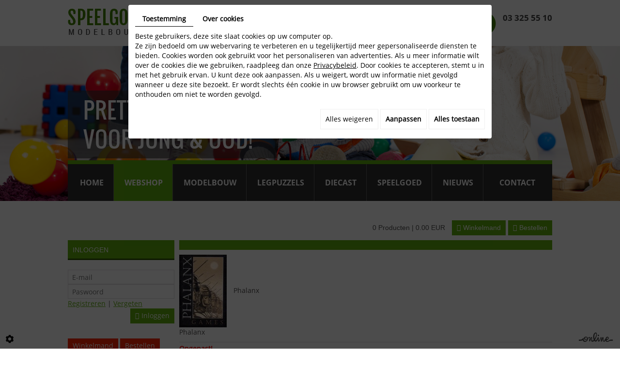

--- FILE ---
content_type: text/html; charset=UTF-8
request_url: https://www.speelgoed2000.be/nl/catalog-212/brand/48/colB/5/rowB/5
body_size: 27375
content:
                                                                        <!doctype html>
<html>
<head>

<meta charset="utf-8" />
<title>Webshop Deurne | Speelgoed 2000</title>
<meta name="description" content="Bekijk hier de webshop van Speelgoed 2000 te Deurne." />
<meta name="viewport" content="width=device-width, initial-scale=1">
<meta name="Geography" content="Deurne (Antwerpen), BE, 2100" />
<meta name="author" content="" />
<meta name="copyright" content="Proximedia" />
	<meta name="google-site-verification" content="_CF5QWgEIVYAqXnAblMX17qkqIDwLI8QGlmRRmohLoM" />
<meta http-equiv="imagetoolbar" content="no" />
<meta name="robots" content="">
<!-- meta http-equiv="X-UA-Compatible" content="IE=edge,chrome=1" / -->
<link rel="shortcut icon" class="external" href="https://www.speelgoed2000.be/media/images/new-images/favicon.ico" type="image/x-icon" />
<link rel="icon" class="external" href="https://www.speelgoed2000.be/media/images/new-images/favicon.ico" type="image/x-icon" />
<!-- javascripts pour Assurer la compatibilité avec IE -->
<!--[if IE]>
<script src="http://html5shiv.googlecode.com/svn/trunk/html5.js"></script>
<![endif]-->


<link rel="stylesheet" href="https://www.speelgoed2000.be/media/css/new-css/bootstrap.css" type="text/css" media="all"/>
<link rel="stylesheet" href="https://www.speelgoed2000.be/media/css/new-css/fontface.css" type="text/css" media="all"/>
<link rel="stylesheet" href="https://cdnnen.proxi.tools/assets/Core/libs/font-awesome-4/css/font-awesome.min.css" type="text/css" media="all"/>
<link rel="stylesheet" href="https://cdnnen.proxi.tools/assets/Core/libs/jquery/fancybox/jquery.fancybox.css" type="text/css" media="all"/>
<link rel="stylesheet" href="https://cdnnen.proxi.tools/assets/Core/libs/superbanner/camera.css" type="text/css" media="all"/>
<link rel="stylesheet" href="https://cdnnen.proxi.tools/assets/Core/styles/validationEngine/validationEngine.jquery.css" type="text/css" media="all"/>
<link rel="stylesheet" href="https://cdnnen.proxi.tools/assets/Core/styles/validationEngine/template.css" type="text/css" media="all"/>
<link rel="stylesheet" href="https://cdnnen.proxi.tools/assets/Core/libs/frogadmin/jquery-ui-1.7.1.custom.css" type="text/css" media="all"/>
<link rel="stylesheet" href="https://cdnnen.proxi.tools/assets/Core/libs/galleryn/galleryn.css" type="text/css" media="all"/>
<link rel="stylesheet" href="https://www.speelgoed2000.be/media/css/new-css/superfish.css" type="text/css" media="all"/>
<link rel="stylesheet" href="https://www.speelgoed2000.be/media/css/new-css/jquery.mmenu.all.css" type="text/css" media="all"/>
<link rel="stylesheet" href="https://www.speelgoed2000.be/media/css/new-css/contact.css" type="text/css" media="all"/>
<link rel="stylesheet" href="https://www.speelgoed2000.be/media/css/new-css/gallery-2.css" type="text/css" media="all"/>
<link rel="stylesheet" href="https://www.speelgoed2000.be/media/css/new-css/template.css" type="text/css" media="all"/>
<link rel="stylesheet" href="https://cdnnen.proxi.tools/assets/Catalog/styles/front/catalog-v2.css" type="text/css" media="all"/>
<link rel="stylesheet" href="https://www.speelgoed2000.be/media/css/new-css/webshop.css" type="text/css" media="all"/>
<link rel="stylesheet" href="https://cdnnen.proxi.tools/assets/Googlemapsv2/styles/modals.css" type="text/css" media="all"/>

<script type="text/javascript" src="https://cdnnen.proxi.tools/assets/Core/libs/jquery/jquery.1.9.1.js"></script>
<script type="text/javascript" src="https://www.speelgoed2000.be/media/js/new-js/jquery.mmenu.min.all.js"></script>

<script>
   var $j = jQuery.noConflict();
   $j(document).ready(function() {
	$j('nav#menu').mmenu({
         extensions: ["effect-slide-menu", "theme-dark", "multiline", "pageshadow"],
		 navbar: 
		 	{
				title: 'Speelgoed 2000'
			},
	     navbars: [{
            content: [ "prev", "title", "close" ]
         }]
      });
});
</script>

<script type="text/javascript" src="https://cdnnen.proxi.tools/assets/Core/libs/jquery/jquery.1.7.2.js"></script>
<script type="text/javascript" src="https://cdnnen.proxi.tools/assets/Core/libs/jquery/jquery.ui.js"></script>
<script type="text/javascript" src="https://cdnnen.proxi.tools/assets/Core/libs/jquery/jquery.lazyload.min.js"></script>
<script type="text/javascript" src="https://cdnnen.proxi.tools/assets/Core/libs/jquery/jPages/jPages.js"></script>
<script type="text/javascript" src="https://cdnnen.proxi.tools/assets/Core/libs/galleryn/galleryn.js"></script>
<script type="text/javascript" src="https://cdnnen.proxi.tools/assets/Catalog/scripts/front/article.js"></script>
<script type="text/javascript" src="https://cdnnen.proxi.tools/assets/Catalog/scripts/front/globals.js"></script>
<script type="text/javascript" src="https://cdnnen.proxi.tools/assets/Catalog/scripts/front/category.js"></script>
<script type="text/javascript" src="https://cdnnen.proxi.tools/assets/Core/libs/jquery/jquery.nailthumb.1.1.js"></script>
<script type="text/javascript" src="https://cdnnen.proxi.tools/assets/Core/libs/jquery/jquery.accordionmenu.js"></script>
	
	
	<script type="application/ld+json">
{
    "@context": "http://schema.org/",
    "@type": "LocalBusiness",
    "name": "Speelgoed 2000",
    "image": "https://www.speelgoed2000.be/media/images/photo-microdata.jpg",
    "address": {
        "@type": "PostalAddress",
        "streetAddress": "Herentalsebaan 348",
        "postalCode": "2100",
        "addressLocality": "Deurne",
        "addressCountry": "BE"
    },
    "telephone": "03 321 27 88",
    "telephone": "003228012280",
    "email": "info@speelgoed2000.be",
    "vatID": "BE 0452944171"
}
</script>

  
  

</head>
<body>
  
  


<div>
  <header id="header">
    <div class="container">
      <div class="header-logo">
        <a href="/"><img src="https://www.speelgoed2000.be/media/images/new-images/Speelgoed-2000-Deurne.png" alt="" title="Speelgoed 2000 - Deurne" /></a>
      </div>
      <a href="/nl/neem-vandaag-nog-contact-met-ons-op" class="cta"><p>03 325 55 10</p><p><br></p></a>
      <div class="clearfix"></div>
      <div class="navigation visible-sm visible-xs"><a href="#menu" class="mobile-nav"></a></div>
    </div>
  </header>
  <div id="banner">
    <figure id="slideshow" class="slide-page">
    <div class="fluid_container">
        <div class="camera_wrap  camera_white_skin" id="camera_wrap_1">
                            <div data-thumb="https://www.speelgoed2000.be/media/images/gallery/160/thumb/199.jpg" data-src="https://www.speelgoed2000.be/media/images/gallery/160/big/199.jpg">
                                    </div>
                            <div data-thumb="https://www.speelgoed2000.be/media/images/gallery/160/thumb/198.jpg" data-src="https://www.speelgoed2000.be/media/images/gallery/160/big/198.jpg">
                                    </div>
                            <div data-thumb="https://www.speelgoed2000.be/media/images/gallery/160/thumb/191.jpg" data-src="https://www.speelgoed2000.be/media/images/gallery/160/big/191.jpg">
                                    </div>
                    </div>
    </div>
</figure>
    <div class="slogan"><p>prettig vertoeven<br />voor jong &amp; oud!</p></div>
    <div class="bar-nav">
      <div class="container">
        <nav class="main-nav hidden-sm hidden-xs">
			<ul class="sf-menu">
							<li class="" id="menu_21">
					<a href="/" id="Home" >
						Home</a>
									</li>
							<li class="selected" id="menu_31">
					<a href="/nl/webshop" >
						Webshop</a>
									</li>
							<li class="" id="menu_22">
					<a href="/nl/modelbouw-164" id="Modelbouw" >
						Modelbouw</a>
									</li>
							<li class="" id="menu_23">
					<a href="/nl/legpuzzels-166" id="Legpuzzels" >
						Legpuzzels</a>
									</li>
							<li class="" id="menu_24">
					<a href="/nl/diecast-168" id="Diecast" >
						Diecast</a>
									</li>
							<li class="" id="menu_27">
					<a href="/nl/klassiek-speelgoed-voor-jong-en-oud" id="Speelgoed" >
						Speelgoed</a>
									</li>
							<li class="" id="menu_28">
					<a href="/nl/blijf-op-de-hoogte-van-het-laatste-nieuws-en-onze-aanbiedingen" id="Nieuws" >
						Nieuws</a>
									</li>
							<li class="" id="menu_29">
					<a href="/nl/contact-174" id="Contact" >
						Contact</a>
									</li>
																	</ul>
									
        <div class="clearfix"></div></nav>
        <div class="clearfix"></div>
      </div>
    </div>
  </div>
  <div id="content-wrapper">
    <div class="container">
      <article class="content">
        
        
<div id="moduleContent">
	<div id="Shop">
		<div id="Head">
			                <a href="javascript:void(0);" onclick="$.cart.submitCart(212);" class="CartBtn">Bestellen<span></span></a>
        <a href="https://www.speelgoed2000.be/catalog/c/cart/detail/ca/212" class="CartBtn"><img src="https://cdnnen.proxi.tools/assets/Catalog/media/images/icon-cart.png" alt=""/>Winkelmand<span></span></a>
    <div class="Cart" id="catalog_cart_mini">
                <span id="catalog_cart_mini-nbr-items">0</span> Producten | <span id="catalog_cart_mini-price" class="catalog_cart_mini-price"></span>&nbsp;<span id="catalog_cart_mini-price_promo" class="catalog_cart_mini-price_promo"></span>
    </div>
    <script type="text/javascript" src="https://cdnnen.proxi.tools/assets/Catalog/scripts/front/cart.js?r=14569"></script>
<script type="text/javascript" src="https://cdnnen.proxi.tools/assets/Core/libs/jquery/jquery.jbind.min.js"></script>
    <script type="text/javascript">
        $(document).ready(function () {
            $.cart.url = "https://www.speelgoed2000.be/catalog/c/cart";
            $.cart.promoUrl = "https://www.speelgoed2000.be/catalog/c/promofront";
            $.cart.showVat = 'on';
            $.cart.catalogKey = 212;
            $.cart.promos = [];
            $.cart.calculPromoEnd = "";
        });
    </script>
<div id="quantityDialogOutOfStock" style="display:none;" title="Niet voorradig">Niet voorradig </div>
<div id="quantityDialogNotEnoughStock" style="display:none;" title="Onvoldoende voorraad">Onvoldoende voorraad</div>
			<div class="clear"></div>
		</div>
		
		<div id="mobile-sidebar">
			<i class="fa fa-bars"></i>Shop navigation
		</div>
		<script type="text/javascript">
		$(document).ready(function(){
		    $(".searchForm").each(function(){
		    	var Label = $(this).find("label").text();
		    	$(this).find("input#tags").attr("placeholder",Label);
		    });
		});
		</script>
		<div id="Sidebar">
			<a href="#" class="close-sidebar"><i class="fa fa-sign-out fa-flip-horizontal"></i>Close</a>
			<form id="user-login" method="post" action="https://www.speelgoed2000.be/user/login/ca/212">
    <h2>Inloggen</h2>

    


    <input type="text" class="field" name="l" placeholder="E-mail" value="" title="E-mail">
    <input type="password"  class="field" name="p" placeholder="Paswoord" value="" title="Paswoord">

    <input type="hidden" name="isExtranetUser" value="">


		    <a href="https://www.speelgoed2000.be/client/c/account/create-profile/ca/212" class="registrate">Registreren</a> <span class="separator">|</span>
	
 	<a href="https://www.speelgoed2000.be/user/forgot-email/ca/212" class="forgot">Vergeten</a>

    <input type="hidden" id="redirect" name="re" value="/nl/catalog-212/brand/48/colB/5/rowB/5" />
    <a href="#" onclick="$('#user-login').submit(); return false;" class="Send">Inloggen<span></span></a>
</form>
<script type="text/javascript">
	//<![CDATA[
	$(document).ready(function() {
		//$('#user-login input[title!=""]').hint();
		$("input").keypress(function(event) {
			if (event.which == 13 && $(this).parents("#user-login").length ) {
				event.preventDefault();
				$("#user-login").submit();
			}
		});

		$('#mail').off('keypress').on('keypress',(event)=>{

			if (event.which == 13 && $("#user-login").length ) {
				event.preventDefault();
				$("#user-login").submit();
				return false;
			}

			if(event.key.length === 1){
				const regex = /[a-zA-Z0-9.\-_@]/gm;
				const char = String.fromCharCode(event.which);
				let letter = regex.exec(char);
				if (letter !== null) {
					return true;
				}
				return false;
			}
		})
	});
	//]]>
</script>
<span class="clear"></span>


			    <div class="box_cart">
        
        <ul class="Cart " id="catalog_cart"></ul>
                <a href="https://www.speelgoed2000.be/catalog/c/cart/detail/ca/212" class="mini-cart-option mini-cart-option-cart">Winkelmand</a>
        <a href="https://www.speelgoed2000.be/catalog/c/checkout/step1/ca/212" class="mini-cart-option mini-cart-option-order">Bestellen</a>

        <span class="clear"></span>
        <script type="text/javascript" src="https://cdnnen.proxi.tools/assets/Catalog/scripts/front/cart.js?r=71392"></script>
<script type="text/javascript" src="https://cdnnen.proxi.tools/assets/Core/libs/jquery/jquery.jbind.min.js"></script>
        <script type="text/javascript">
            $(document).ready(function () {
                $.cart.url = "https://www.speelgoed2000.be/catalog/c/cart";
                $.cart.promoUrl = "https://www.speelgoed2000.be/catalog/c/promofront";
                $.cart.showVat = 'on';
                $.cart.catalogKey = 212;
                $.cart.promos = [];
                $.cart.content = [];
                $.cart.hideVat = 0;
                $.cart.getCart();
                $.cart.summary_qte = "Aantal";
                $.cart.catalog_article_unit_price_label = "Eenheidsprijs excl. BTW";
                $.cart.catalog_article_total_price_modal_label = "Totaalbedrag";
                $.cart.calculPromoEnd = "";
            });
        </script>
        
            <ul style="display:none" id="cart-line">
                <li class="cart-list row cart-row-{id}---token--" id="cart-line-{id}---token--" data-token="--token--" data-selected-options="--selectedOptionsAndValues--">
                    (<span class="cartQty">{qty}</span>)
                    <a href="{url}">{title}</a>&nbsp;<span class="optionsList">{optionsList}</span><span class="optionsList personalized">{personalized}</span>&nbsp;<strong class="cartPrice stroke"><s>{oldPrice}</s></strong><strong class="cartPrice">{price}</strong>
                    <a href="#" onclick="javascript:eval('$.cart.removeItem(\'--token--\',\'{perso}\');'); return false;" class="Remove"></a>
                </li>
            </ul>
        
    </div>
<div id="quantityDialogOutOfStock" style="display:none;" title="Niet voorradig">Niet voorradig </div>
<div id="quantityDialogNotEnoughStock" style="display:none;" title="Onvoldoende voorraad">Onvoldoende voorraad</div>
			<div class="terms-conditions"><a href="/nl/"></a></div>
			<div class="searchForm">
    <input type="hidden" id="forceTranslationSubmit" value="Zoeken">
    <form action="https://www.speelgoed2000.be/catalog/c/search/search-catalog/ca/212" method="get" name="searchcatalog" id="searchcatalog">
        <div class="container-Search">
                            <label for="tags" class="labrel-search">Zoek</label>
                        <input type="text" id="tags" name="tags" class="ui-autocomplete-input" value="" placeholder="Zoeken"/>
                                                <input type="hidden" name="includeCat" id="includeCat" value="true">
            <input type="hidden" name="includeOptions" id="includeOptions" value="">
            <input type="hidden" name="onlyInTitle" id="onlyInTitle" value="">
            <input type="hidden" name="scrollingImgTitle" id="scrollingImgTitle" value="1">
            <input type="submit" name="submit" value="Zoeken" id="BtnSearch">
        </div>
    </form>
</div>
<script type="text/javascript" src="https://cdnnen.proxi.tools/assets/Catalog/scripts/front/search.js"></script>
<script>
    $(document).ready(function () {
        $.searches.showFilters = "";
        $.searches.showCategoryFilter = "";
        $.searches.url = "https://www.speelgoed2000.be/catalog/c/search/charge-articles-categories/ca/212";
        $.searches.strings = ["", "van", "tot", "en meer", ""];
        $.searches.originalFieldValue = ["Keyword", "Kies een categorie", "Kies een waarde"];
        $.searches.init();
    });
</script>
			<h2>Categorieën</h2>
			

			<ul id="ShopNav" class="menu collapsible">
															<li>
						<a href="/nl/catalog-212/puzzels" id="menu224">Puzzels </span></a>
													<a class="open " id="open" href="#">&nbsp;</a>
																					
				
											</li>
																<li>
						<a href="/nl/catalog-212/gezelschapsspellen" id="menu258">Gezelschapsspellen </span></a>
													<a class="open " id="open" href="#">&nbsp;</a>
																					
				
											</li>
																<li>
						<a href="/nl/catalog-212/speelgoed" id="menu279">Speelgoed </span></a>
													<a class="open " id="open" href="#">&nbsp;</a>
																					
				
											</li>
																<li>
						<a href="/nl/catalog-212/dart-pijlen" id="menu309">Dart pijlen </span></a>
											</li>
																<li>
						<a href="/nl/catalog-212/modelbouw-383" id="menu383">Modelbouw </span></a>
													<a class="open " id="open" href="#">&nbsp;</a>
																					
				
											</li>
																<li>
						<a href="/nl/catalog-212/3-d-metalen-model-kits-uitverkoop" id="menu2564">3 D metalen model kits UITVERKOOP </span></a>
											</li>
																<li>
						<a href="/nl/catalog-212/die-cast" id="menu14211">Die cast </span></a>
													<a class="open " id="open" href="#">&nbsp;</a>
																					
				
											</li>
																<li>
						<a href="/nl/catalog-212/treinen-ho" id="menu19007">Treinen HO </span></a>
													<a class="open " id="open" href="#">&nbsp;</a>
																					
				
											</li>
																<li>
						<a href="/nl/catalog-212/vintage" id="menu28526">Vintage </span></a>
											</li>
																<li>
						<a href="/nl/catalog-212/dragon-poppen-1-6" id="menu39229">Dragon poppen 1/6 </span></a>
											</li>
																<li>
						<a href="/nl/catalog-212/treinen-n-spoor" id="menu42586">Treinen N spoor </span></a>
													<a class="open " id="open" href="#">&nbsp;</a>
																					
				
											</li>
																<li>
						<a href="/nl/catalog-212/hobby" id="menu43186">Hobby </span></a>
													<a class="open " id="open" href="#">&nbsp;</a>
																					
				
											</li>
																<li>
						<a href="/nl/catalog-212/racebanen-allerlei" id="menu49935">Racebanen allerlei </span></a>
											</li>
									</ul>
	

			<div id="brandsMenu"><script type="text/javascript" src="https://cdnnen.proxi.tools/assets/Catalog/scripts/front/brands.js"></script>
<div id="brand-block">
    <input type="hidden" value="212" id="brandsCatalogKey">
    <ul id="brand-elem">
	<a href="https://www.speelgoed2000.be/nl/catalog-212/brands/">Merk</a>
	
		    <li class="brandElem" id="brand-2">
		<a href="https://www.speelgoed2000.be/nl/catalog-212/brand/2/colB/5/rowB/5" ><span class="brandLabel" id="brandLabel-2">999 games</span></a>
	    </li>
		    <li class="brandElem" id="brand-43">
		<a href="https://www.speelgoed2000.be/nl/catalog-212/brand/43/colB/5/rowB/5" ><span class="brandLabel" id="brandLabel-43">Academy</span></a>
	    </li>
		    <li class="brandElem" id="brand-101">
		<a href="https://www.speelgoed2000.be/nl/catalog-212/brand/101/colB/5/rowB/5" ><span class="brandLabel" id="brandLabel-101">ACME</span></a>
	    </li>
		    <li class="brandElem" id="brand-42">
		<a href="https://www.speelgoed2000.be/nl/catalog-212/brand/42/colB/5/rowB/5" ><span class="brandLabel" id="brandLabel-42">AFV club</span></a>
	    </li>
		    <li class="brandElem" id="brand-19">
		<a href="https://www.speelgoed2000.be/nl/catalog-212/brand/19/colB/5/rowB/5" ><span class="brandLabel" id="brandLabel-19">Airfix</span></a>
	    </li>
		    <li class="brandElem" id="brand-80">
		<a href="https://www.speelgoed2000.be/nl/catalog-212/brand/80/colB/5/rowB/5" ><span class="brandLabel" id="brandLabel-80">AMT</span></a>
	    </li>
		    <li class="brandElem" id="brand-144">
		<a href="https://www.speelgoed2000.be/nl/catalog-212/brand/144/colB/5/rowB/5" ><span class="brandLabel" id="brandLabel-144">Art puzzle</span></a>
	    </li>
		    <li class="brandElem" id="brand-4">
		<a href="https://www.speelgoed2000.be/nl/catalog-212/brand/4/colB/5/rowB/5" ><span class="brandLabel" id="brandLabel-4">Asmodee</span></a>
	    </li>
		    <li class="brandElem" id="brand-135">
		<a href="https://www.speelgoed2000.be/nl/catalog-212/brand/135/colB/5/rowB/5" ><span class="brandLabel" id="brandLabel-135">Azur FRROM</span></a>
	    </li>
		    <li class="brandElem" id="brand-24">
		<a href="https://www.speelgoed2000.be/nl/catalog-212/brand/24/colB/5/rowB/5" ><span class="brandLabel" id="brandLabel-24">Blue orange</span></a>
	    </li>
		    <li class="brandElem" id="brand-143">
		<a href="https://www.speelgoed2000.be/nl/catalog-212/brand/143/colB/5/rowB/5" ><span class="brandLabel" id="brandLabel-143">Bluebird puzzels</span></a>
	    </li>
		    <li class="brandElem" id="brand-83">
		<a href="https://www.speelgoed2000.be/nl/catalog-212/brand/83/colB/5/rowB/5" ><span class="brandLabel" id="brandLabel-83">Bronco</span></a>
	    </li>
		    <li class="brandElem" id="brand-92">
		<a href="https://www.speelgoed2000.be/nl/catalog-212/brand/92/colB/5/rowB/5" ><span class="brandLabel" id="brandLabel-92">Bullyland</span></a>
	    </li>
		    <li class="brandElem" id="brand-67">
		<a href="https://www.speelgoed2000.be/nl/catalog-212/brand/67/colB/5/rowB/5" ><span class="brandLabel" id="brandLabel-67">Caesar miniatures</span></a>
	    </li>
		    <li class="brandElem" id="brand-139">
		<a href="https://www.speelgoed2000.be/nl/catalog-212/brand/139/colB/5/rowB/5" ><span class="brandLabel" id="brandLabel-139">Castorland</span></a>
	    </li>
		    <li class="brandElem" id="brand-95">
		<a href="https://www.speelgoed2000.be/nl/catalog-212/brand/95/colB/5/rowB/5" ><span class="brandLabel" id="brandLabel-95">Clementoni</span></a>
	    </li>
		    <li class="brandElem" id="brand-145">
		<a href="https://www.speelgoed2000.be/nl/catalog-212/brand/145/colB/5/rowB/5" ><span class="brandLabel" id="brandLabel-145">D-toys puzzels</span></a>
	    </li>
		    <li class="brandElem" id="brand-120">
		<a href="https://www.speelgoed2000.be/nl/catalog-212/brand/120/colB/5/rowB/5" ><span class="brandLabel" id="brandLabel-120">Days of wonder</span></a>
	    </li>
		    <li class="brandElem" id="brand-146">
		<a href="https://www.speelgoed2000.be/nl/catalog-212/brand/146/colB/5/rowB/5" ><span class="brandLabel" id="brandLabel-146">Dino puzzels</span></a>
	    </li>
		    <li class="brandElem" id="brand-18">
		<a href="https://www.speelgoed2000.be/nl/catalog-212/brand/18/colB/5/rowB/5" ><span class="brandLabel" id="brandLabel-18">Dragon</span></a>
	    </li>
		    <li class="brandElem" id="brand-50">
		<a href="https://www.speelgoed2000.be/nl/catalog-212/brand/50/colB/5/rowB/5" ><span class="brandLabel" id="brandLabel-50">Drie magiërs spellen</span></a>
	    </li>
		    <li class="brandElem" id="brand-151">
		<a href="https://www.speelgoed2000.be/nl/catalog-212/brand/151/colB/5/rowB/5" ><span class="brandLabel" id="brandLabel-151">Edison giocattoli</span></a>
	    </li>
		    <li class="brandElem" id="brand-127">
		<a href="https://www.speelgoed2000.be/nl/catalog-212/brand/127/colB/5/rowB/5" ><span class="brandLabel" id="brandLabel-127">Eduard</span></a>
	    </li>
		    <li class="brandElem" id="brand-14">
		<a href="https://www.speelgoed2000.be/nl/catalog-212/brand/14/colB/5/rowB/5" ><span class="brandLabel" id="brandLabel-14">Educa</span></a>
	    </li>
		    <li class="brandElem" id="brand-59">
		<a href="https://www.speelgoed2000.be/nl/catalog-212/brand/59/colB/5/rowB/5" ><span class="brandLabel" id="brandLabel-59">Emhar</span></a>
	    </li>
		    <li class="brandElem" id="brand-149">
		<a href="https://www.speelgoed2000.be/nl/catalog-212/brand/149/colB/5/rowB/5" ><span class="brandLabel" id="brandLabel-149">Eurographics</span></a>
	    </li>
		    <li class="brandElem" id="brand-15">
		<a href="https://www.speelgoed2000.be/nl/catalog-212/brand/15/colB/5/rowB/5" ><span class="brandLabel" id="brandLabel-15">Faller</span></a>
	    </li>
		    <li class="brandElem" id="brand-125">
		<a href="https://www.speelgoed2000.be/nl/catalog-212/brand/125/colB/5/rowB/5" ><span class="brandLabel" id="brandLabel-125">Fisher technik</span></a>
	    </li>
		    <li class="brandElem" id="brand-88">
		<a href="https://www.speelgoed2000.be/nl/catalog-212/brand/88/colB/5/rowB/5" ><span class="brandLabel" id="brandLabel-88">Fleischmann</span></a>
	    </li>
		    <li class="brandElem" id="brand-161">
		<a href="https://www.speelgoed2000.be/nl/catalog-212/brand/161/colB/5/rowB/5" ><span class="brandLabel" id="brandLabel-161">FlexIQ</span></a>
	    </li>
		    <li class="brandElem" id="brand-162">
		<a href="https://www.speelgoed2000.be/nl/catalog-212/brand/162/colB/5/rowB/5" ><span class="brandLabel" id="brandLabel-162">Forces of valor</span></a>
	    </li>
		    <li class="brandElem" id="brand-6">
		<a href="https://www.speelgoed2000.be/nl/catalog-212/brand/6/colB/5/rowB/5" ><span class="brandLabel" id="brandLabel-6">Gibsons</span></a>
	    </li>
		    <li class="brandElem" id="brand-141">
		<a href="https://www.speelgoed2000.be/nl/catalog-212/brand/141/colB/5/rowB/5" ><span class="brandLabel" id="brandLabel-141">Gigamic</span></a>
	    </li>
		    <li class="brandElem" id="brand-85">
		<a href="https://www.speelgoed2000.be/nl/catalog-212/brand/85/colB/5/rowB/5" ><span class="brandLabel" id="brandLabel-85">Goliath</span></a>
	    </li>
		    <li class="brandElem" id="brand-142">
		<a href="https://www.speelgoed2000.be/nl/catalog-212/brand/142/colB/5/rowB/5" ><span class="brandLabel" id="brandLabel-142">Grafika puzzels</span></a>
	    </li>
		    <li class="brandElem" id="brand-69">
		<a href="https://www.speelgoed2000.be/nl/catalog-212/brand/69/colB/5/rowB/5" ><span class="brandLabel" id="brandLabel-69">Greenlight</span></a>
	    </li>
		    <li class="brandElem" id="brand-84">
		<a href="https://www.speelgoed2000.be/nl/catalog-212/brand/84/colB/5/rowB/5" ><span class="brandLabel" id="brandLabel-84">Haba</span></a>
	    </li>
		    <li class="brandElem" id="brand-31">
		<a href="https://www.speelgoed2000.be/nl/catalog-212/brand/31/colB/5/rowB/5" ><span class="brandLabel" id="brandLabel-31">Harrows</span></a>
	    </li>
		    <li class="brandElem" id="brand-35">
		<a href="https://www.speelgoed2000.be/nl/catalog-212/brand/35/colB/5/rowB/5" ><span class="brandLabel" id="brandLabel-35">Hasbro</span></a>
	    </li>
		    <li class="brandElem" id="brand-22">
		<a href="https://www.speelgoed2000.be/nl/catalog-212/brand/22/colB/5/rowB/5" ><span class="brandLabel" id="brandLabel-22">Hasegawa</span></a>
	    </li>
		    <li class="brandElem" id="brand-3">
		<a href="https://www.speelgoed2000.be/nl/catalog-212/brand/3/colB/5/rowB/5" ><span class="brandLabel" id="brandLabel-3">HaT</span></a>
	    </li>
		    <li class="brandElem" id="brand-45">
		<a href="https://www.speelgoed2000.be/nl/catalog-212/brand/45/colB/5/rowB/5" ><span class="brandLabel" id="brandLabel-45">Heller</span></a>
	    </li>
		    <li class="brandElem" id="brand-17">
		<a href="https://www.speelgoed2000.be/nl/catalog-212/brand/17/colB/5/rowB/5" ><span class="brandLabel" id="brandLabel-17">Herpa</span></a>
	    </li>
		    <li class="brandElem" id="brand-7">
		<a href="https://www.speelgoed2000.be/nl/catalog-212/brand/7/colB/5/rowB/5" ><span class="brandLabel" id="brandLabel-7">Heye</span></a>
	    </li>
		    <li class="brandElem" id="brand-46">
		<a href="https://www.speelgoed2000.be/nl/catalog-212/brand/46/colB/5/rowB/5" ><span class="brandLabel" id="brandLabel-46">Hobby Boss</span></a>
	    </li>
		    <li class="brandElem" id="brand-158">
		<a href="https://www.speelgoed2000.be/nl/catalog-212/brand/158/colB/5/rowB/5" ><span class="brandLabel" id="brandLabel-158">House of puzzles</span></a>
	    </li>
		    <li class="brandElem" id="brand-76">
		<a href="https://www.speelgoed2000.be/nl/catalog-212/brand/76/colB/5/rowB/5" ><span class="brandLabel" id="brandLabel-76">Huch !</span></a>
	    </li>
		    <li class="brandElem" id="brand-72">
		<a href="https://www.speelgoed2000.be/nl/catalog-212/brand/72/colB/5/rowB/5" ><span class="brandLabel" id="brandLabel-72">Humbrol</span></a>
	    </li>
		    <li class="brandElem" id="brand-105">
		<a href="https://www.speelgoed2000.be/nl/catalog-212/brand/105/colB/5/rowB/5" ><span class="brandLabel" id="brandLabel-105">IBG models</span></a>
	    </li>
		    <li class="brandElem" id="brand-41">
		<a href="https://www.speelgoed2000.be/nl/catalog-212/brand/41/colB/5/rowB/5" ><span class="brandLabel" id="brandLabel-41">ICM</span></a>
	    </li>
		    <li class="brandElem" id="brand-47">
		<a href="https://www.speelgoed2000.be/nl/catalog-212/brand/47/colB/5/rowB/5" ><span class="brandLabel" id="brandLabel-47">Iconx Fascinations</span></a>
	    </li>
		    <li class="brandElem" id="brand-112">
		<a href="https://www.speelgoed2000.be/nl/catalog-212/brand/112/colB/5/rowB/5" ><span class="brandLabel" id="brandLabel-112">Identity games</span></a>
	    </li>
		    <li class="brandElem" id="brand-150">
		<a href="https://www.speelgoed2000.be/nl/catalog-212/brand/150/colB/5/rowB/5" ><span class="brandLabel" id="brandLabel-150">Impronte edizioni puzzle</span></a>
	    </li>
		    <li class="brandElem" id="brand-32">
		<a href="https://www.speelgoed2000.be/nl/catalog-212/brand/32/colB/5/rowB/5" ><span class="brandLabel" id="brandLabel-32">Italeri</span></a>
	    </li>
		    <li class="brandElem" id="brand-70">
		<a href="https://www.speelgoed2000.be/nl/catalog-212/brand/70/colB/5/rowB/5" ><span class="brandLabel" id="brandLabel-70">Jada</span></a>
	    </li>
		    <li class="brandElem" id="brand-8">
		<a href="https://www.speelgoed2000.be/nl/catalog-212/brand/8/colB/5/rowB/5" ><span class="brandLabel" id="brandLabel-8">Jumbo - falcon</span></a>
	    </li>
		    <li class="brandElem" id="brand-81">
		<a href="https://www.speelgoed2000.be/nl/catalog-212/brand/81/colB/5/rowB/5" ><span class="brandLabel" id="brandLabel-81">Kinetic</span></a>
	    </li>
		    <li class="brandElem" id="brand-9">
		<a href="https://www.speelgoed2000.be/nl/catalog-212/brand/9/colB/5/rowB/5" ><span class="brandLabel" id="brandLabel-9">King</span></a>
	    </li>
		    <li class="brandElem" id="brand-136">
		<a href="https://www.speelgoed2000.be/nl/catalog-212/brand/136/colB/5/rowB/5" ><span class="brandLabel" id="brandLabel-136">Kosmos</span></a>
	    </li>
		    <li class="brandElem" id="brand-56">
		<a href="https://www.speelgoed2000.be/nl/catalog-212/brand/56/colB/5/rowB/5" ><span class="brandLabel" id="brandLabel-56">lexidata</span></a>
	    </li>
		    <li class="brandElem" id="brand-106">
		<a href="https://www.speelgoed2000.be/nl/catalog-212/brand/106/colB/5/rowB/5" ><span class="brandLabel" id="brandLabel-106">Lima</span></a>
	    </li>
		    <li class="brandElem" id="brand-129">
		<a href="https://www.speelgoed2000.be/nl/catalog-212/brand/129/colB/5/rowB/5" ><span class="brandLabel" id="brandLabel-129">Lindberg</span></a>
	    </li>
		    <li class="brandElem" id="brand-28">
		<a href="https://www.speelgoed2000.be/nl/catalog-212/brand/28/colB/5/rowB/5" ><span class="brandLabel" id="brandLabel-28">Master box</span></a>
	    </li>
		    <li class="brandElem" id="brand-21">
		<a href="https://www.speelgoed2000.be/nl/catalog-212/brand/21/colB/5/rowB/5" ><span class="brandLabel" id="brandLabel-21">Mattel</span></a>
	    </li>
		    <li class="brandElem" id="brand-86">
		<a href="https://www.speelgoed2000.be/nl/catalog-212/brand/86/colB/5/rowB/5" ><span class="brandLabel" id="brandLabel-86">MB</span></a>
	    </li>
		    <li class="brandElem" id="brand-99">
		<a href="https://www.speelgoed2000.be/nl/catalog-212/brand/99/colB/5/rowB/5" ><span class="brandLabel" id="brandLabel-99">Merit</span></a>
	    </li>
		    <li class="brandElem" id="brand-29">
		<a href="https://www.speelgoed2000.be/nl/catalog-212/brand/29/colB/5/rowB/5" ><span class="brandLabel" id="brandLabel-29">Metal earth</span></a>
	    </li>
		    <li class="brandElem" id="brand-30">
		<a href="https://www.speelgoed2000.be/nl/catalog-212/brand/30/colB/5/rowB/5" ><span class="brandLabel" id="brandLabel-30">Mini art</span></a>
	    </li>
		    <li class="brandElem" id="brand-34">
		<a href="https://www.speelgoed2000.be/nl/catalog-212/brand/34/colB/5/rowB/5" ><span class="brandLabel" id="brandLabel-34">Ministeck</span></a>
	    </li>
		    <li class="brandElem" id="brand-54">
		<a href="https://www.speelgoed2000.be/nl/catalog-212/brand/54/colB/5/rowB/5" ><span class="brandLabel" id="brandLabel-54">Mirror models</span></a>
	    </li>
		    <li class="brandElem" id="brand-103">
		<a href="https://www.speelgoed2000.be/nl/catalog-212/brand/103/colB/5/rowB/5" ><span class="brandLabel" id="brandLabel-103">Motor city classics</span></a>
	    </li>
		    <li class="brandElem" id="brand-66">
		<a href="https://www.speelgoed2000.be/nl/catalog-212/brand/66/colB/5/rowB/5" ><span class="brandLabel" id="brandLabel-66">MPM</span></a>
	    </li>
		    <li class="brandElem" id="brand-152">
		<a href="https://www.speelgoed2000.be/nl/catalog-212/brand/152/colB/5/rowB/5" ><span class="brandLabel" id="brandLabel-152">Oppi</span></a>
	    </li>
		    <li class="brandElem" id="brand-138">
		<a href="https://www.speelgoed2000.be/nl/catalog-212/brand/138/colB/5/rowB/5" ><span class="brandLabel" id="brandLabel-138">Oxford Diecast</span></a>
	    </li>
		    <li class="brandElem" id="brand-97">
		<a href="https://www.speelgoed2000.be/nl/catalog-212/brand/97/colB/5/rowB/5" ><span class="brandLabel" id="brandLabel-97">Panda</span></a>
	    </li>
		    <li class="brandElem" id="brand-55">
		<a href="https://www.speelgoed2000.be/nl/catalog-212/brand/55/colB/5/rowB/5" ><span class="brandLabel" id="brandLabel-55">Parker</span></a>
	    </li>
		    <li class="brandElem" id="brand-48">
		<a href="https://www.speelgoed2000.be/nl/catalog-212/brand/48/colB/5/rowB/5" ><span class="brandLabel" id="brandLabel-48">Phalanx</span></a>
	    </li>
		    <li class="brandElem" id="brand-74">
		<a href="https://www.speelgoed2000.be/nl/catalog-212/brand/74/colB/5/rowB/5" ><span class="brandLabel" id="brandLabel-74">Piatnik</span></a>
	    </li>
		    <li class="brandElem" id="brand-117">
		<a href="https://www.speelgoed2000.be/nl/catalog-212/brand/117/colB/5/rowB/5" ><span class="brandLabel" id="brandLabel-117">Plastic soldiers</span></a>
	    </li>
		    <li class="brandElem" id="brand-123">
		<a href="https://www.speelgoed2000.be/nl/catalog-212/brand/123/colB/5/rowB/5" ><span class="brandLabel" id="brandLabel-123">Plastoy</span></a>
	    </li>
		    <li class="brandElem" id="brand-20">
		<a href="https://www.speelgoed2000.be/nl/catalog-212/brand/20/colB/5/rowB/5" ><span class="brandLabel" id="brandLabel-20">Playmobil</span></a>
	    </li>
		    <li class="brandElem" id="brand-26">
		<a href="https://www.speelgoed2000.be/nl/catalog-212/brand/26/colB/5/rowB/5" ><span class="brandLabel" id="brandLabel-26">Playskool</span></a>
	    </li>
		    <li class="brandElem" id="brand-155">
		<a href="https://www.speelgoed2000.be/nl/catalog-212/brand/155/colB/5/rowB/5" ><span class="brandLabel" id="brandLabel-155">POLA</span></a>
	    </li>
		    <li class="brandElem" id="brand-16">
		<a href="https://www.speelgoed2000.be/nl/catalog-212/brand/16/colB/5/rowB/5" ><span class="brandLabel" id="brandLabel-16">Preiser</span></a>
	    </li>
		    <li class="brandElem" id="brand-77">
		<a href="https://www.speelgoed2000.be/nl/catalog-212/brand/77/colB/5/rowB/5" ><span class="brandLabel" id="brandLabel-77">PS Games</span></a>
	    </li>
		    <li class="brandElem" id="brand-110">
		<a href="https://www.speelgoed2000.be/nl/catalog-212/brand/110/colB/5/rowB/5" ><span class="brandLabel" id="brandLabel-110">Puzzelman </span></a>
	    </li>
		    <li class="brandElem" id="brand-11">
		<a href="https://www.speelgoed2000.be/nl/catalog-212/brand/11/colB/5/rowB/5" ><span class="brandLabel" id="brandLabel-11">Ravensburger</span></a>
	    </li>
		    <li class="brandElem" id="brand-164">
		<a href="https://www.speelgoed2000.be/nl/catalog-212/brand/164/colB/5/rowB/5" ><span class="brandLabel" id="brandLabel-164">RedBox</span></a>
	    </li>
		    <li class="brandElem" id="brand-40">
		<a href="https://www.speelgoed2000.be/nl/catalog-212/brand/40/colB/5/rowB/5" ><span class="brandLabel" id="brandLabel-40">Revell</span></a>
	    </li>
		    <li class="brandElem" id="brand-111">
		<a href="https://www.speelgoed2000.be/nl/catalog-212/brand/111/colB/5/rowB/5" ><span class="brandLabel" id="brandLabel-111">Riich Models</span></a>
	    </li>
		    <li class="brandElem" id="brand-121">
		<a href="https://www.speelgoed2000.be/nl/catalog-212/brand/121/colB/5/rowB/5" ><span class="brandLabel" id="brandLabel-121">Riviera games</span></a>
	    </li>
		    <li class="brandElem" id="brand-157">
		<a href="https://www.speelgoed2000.be/nl/catalog-212/brand/157/colB/5/rowB/5" ><span class="brandLabel" id="brandLabel-157">Roco</span></a>
	    </li>
		    <li class="brandElem" id="brand-78">
		<a href="https://www.speelgoed2000.be/nl/catalog-212/brand/78/colB/5/rowB/5" ><span class="brandLabel" id="brandLabel-78">Roden</span></a>
	    </li>
		    <li class="brandElem" id="brand-82">
		<a href="https://www.speelgoed2000.be/nl/catalog-212/brand/82/colB/5/rowB/5" ><span class="brandLabel" id="brandLabel-82">RPM</span></a>
	    </li>
		    <li class="brandElem" id="brand-159">
		<a href="https://www.speelgoed2000.be/nl/catalog-212/brand/159/colB/5/rowB/5" ><span class="brandLabel" id="brandLabel-159">Scalextric</span></a>
	    </li>
		    <li class="brandElem" id="brand-1">
		<a href="https://www.speelgoed2000.be/nl/catalog-212/brand/1/colB/5/rowB/5" ><span class="brandLabel" id="brandLabel-1">Schleich</span></a>
	    </li>
		    <li class="brandElem" id="brand-13">
		<a href="https://www.speelgoed2000.be/nl/catalog-212/brand/13/colB/5/rowB/5" ><span class="brandLabel" id="brandLabel-13">Schmidt</span></a>
	    </li>
		    <li class="brandElem" id="brand-71">
		<a href="https://www.speelgoed2000.be/nl/catalog-212/brand/71/colB/5/rowB/5" ><span class="brandLabel" id="brandLabel-71">Schuco</span></a>
	    </li>
		    <li class="brandElem" id="brand-49">
		<a href="https://www.speelgoed2000.be/nl/catalog-212/brand/49/colB/5/rowB/5" ><span class="brandLabel" id="brandLabel-49">Selecta</span></a>
	    </li>
		    <li class="brandElem" id="brand-163">
		<a href="https://www.speelgoed2000.be/nl/catalog-212/brand/163/colB/5/rowB/5" ><span class="brandLabel" id="brandLabel-163">Solido</span></a>
	    </li>
		    <li class="brandElem" id="brand-64">
		<a href="https://www.speelgoed2000.be/nl/catalog-212/brand/64/colB/5/rowB/5" ><span class="brandLabel" id="brandLabel-64">Special Hobby</span></a>
	    </li>
		    <li class="brandElem" id="brand-156">
		<a href="https://www.speelgoed2000.be/nl/catalog-212/brand/156/colB/5/rowB/5" ><span class="brandLabel" id="brandLabel-156">Steiff</span></a>
	    </li>
		    <li class="brandElem" id="brand-90">
		<a href="https://www.speelgoed2000.be/nl/catalog-212/brand/90/colB/5/rowB/5" ><span class="brandLabel" id="brandLabel-90">Strelets*R</span></a>
	    </li>
		    <li class="brandElem" id="brand-124">
		<a href="https://www.speelgoed2000.be/nl/catalog-212/brand/124/colB/5/rowB/5" ><span class="brandLabel" id="brandLabel-124">Subbuteo</span></a>
	    </li>
		    <li class="brandElem" id="brand-100">
		<a href="https://www.speelgoed2000.be/nl/catalog-212/brand/100/colB/5/rowB/5" ><span class="brandLabel" id="brandLabel-100">Sun Star</span></a>
	    </li>
		    <li class="brandElem" id="brand-148">
		<a href="https://www.speelgoed2000.be/nl/catalog-212/brand/148/colB/5/rowB/5" ><span class="brandLabel" id="brandLabel-148">SunsOut puzzels</span></a>
	    </li>
		    <li class="brandElem" id="brand-147">
		<a href="https://www.speelgoed2000.be/nl/catalog-212/brand/147/colB/5/rowB/5" ><span class="brandLabel" id="brandLabel-147">Tactic </span></a>
	    </li>
		    <li class="brandElem" id="brand-44">
		<a href="https://www.speelgoed2000.be/nl/catalog-212/brand/44/colB/5/rowB/5" ><span class="brandLabel" id="brandLabel-44">Takom</span></a>
	    </li>
		    <li class="brandElem" id="brand-39">
		<a href="https://www.speelgoed2000.be/nl/catalog-212/brand/39/colB/5/rowB/5" ><span class="brandLabel" id="brandLabel-39">Tamiya</span></a>
	    </li>
		    <li class="brandElem" id="brand-113">
		<a href="https://www.speelgoed2000.be/nl/catalog-212/brand/113/colB/5/rowB/5" ><span class="brandLabel" id="brandLabel-113">Thunder model</span></a>
	    </li>
		    <li class="brandElem" id="brand-118">
		<a href="https://www.speelgoed2000.be/nl/catalog-212/brand/118/colB/5/rowB/5" ><span class="brandLabel" id="brandLabel-118">Tiger model ltd</span></a>
	    </li>
		    <li class="brandElem" id="brand-109">
		<a href="https://www.speelgoed2000.be/nl/catalog-212/brand/109/colB/5/rowB/5" ><span class="brandLabel" id="brandLabel-109">Tooky toy</span></a>
	    </li>
		    <li class="brandElem" id="brand-10">
		<a href="https://www.speelgoed2000.be/nl/catalog-212/brand/10/colB/5/rowB/5" ><span class="brandLabel" id="brandLabel-10">Trefl</span></a>
	    </li>
		    <li class="brandElem" id="brand-87">
		<a href="https://www.speelgoed2000.be/nl/catalog-212/brand/87/colB/5/rowB/5" ><span class="brandLabel" id="brandLabel-87">Triple 9 collection</span></a>
	    </li>
		    <li class="brandElem" id="brand-60">
		<a href="https://www.speelgoed2000.be/nl/catalog-212/brand/60/colB/5/rowB/5" ><span class="brandLabel" id="brandLabel-60">Trumpeter</span></a>
	    </li>
		    <li class="brandElem" id="brand-160">
		<a href="https://www.speelgoed2000.be/nl/catalog-212/brand/160/colB/5/rowB/5" ><span class="brandLabel" id="brandLabel-160">Tucker's fun factory</span></a>
	    </li>
		    <li class="brandElem" id="brand-115">
		<a href="https://www.speelgoed2000.be/nl/catalog-212/brand/115/colB/5/rowB/5" ><span class="brandLabel" id="brandLabel-115">University games</span></a>
	    </li>
		    <li class="brandElem" id="brand-73">
		<a href="https://www.speelgoed2000.be/nl/catalog-212/brand/73/colB/5/rowB/5" ><span class="brandLabel" id="brandLabel-73">Vallejo</span></a>
	    </li>
		    <li class="brandElem" id="brand-134">
		<a href="https://www.speelgoed2000.be/nl/catalog-212/brand/134/colB/5/rowB/5" ><span class="brandLabel" id="brandLabel-134">Vendetta games</span></a>
	    </li>
		    <li class="brandElem" id="brand-25">
		<a href="https://www.speelgoed2000.be/nl/catalog-212/brand/25/colB/5/rowB/5" ><span class="brandLabel" id="brandLabel-25">Vieuw-master</span></a>
	    </li>
		    <li class="brandElem" id="brand-102">
		<a href="https://www.speelgoed2000.be/nl/catalog-212/brand/102/colB/5/rowB/5" ><span class="brandLabel" id="brandLabel-102">Vitesse</span></a>
	    </li>
		    <li class="brandElem" id="brand-98">
		<a href="https://www.speelgoed2000.be/nl/catalog-212/brand/98/colB/5/rowB/5" ><span class="brandLabel" id="brandLabel-98">Waterloo 1815</span></a>
	    </li>
		    <li class="brandElem" id="brand-104">
		<a href="https://www.speelgoed2000.be/nl/catalog-212/brand/104/colB/5/rowB/5" ><span class="brandLabel" id="brandLabel-104">Welly</span></a>
	    </li>
		    <li class="brandElem" id="brand-33">
		<a href="https://www.speelgoed2000.be/nl/catalog-212/brand/33/colB/5/rowB/5" ><span class="brandLabel" id="brandLabel-33">Winning moves</span></a>
	    </li>
		    <li class="brandElem" id="brand-128">
		<a href="https://www.speelgoed2000.be/nl/catalog-212/brand/128/colB/5/rowB/5" ><span class="brandLabel" id="brandLabel-128">Wrebbit 3D Puzzles</span></a>
	    </li>
		    <li class="brandElem" id="brand-27">
		<a href="https://www.speelgoed2000.be/nl/catalog-212/brand/27/colB/5/rowB/5" ><span class="brandLabel" id="brandLabel-27">Zvezda</span></a>
	    </li>
		</ul>
    </div>
	
	    <script>
		$(function() {
		$.brands.init();
			  $.brands.url = 'https://www.speelgoed2000.be/catalog/c/Front';
			  //console.log($.brands.url);
	      });

	    </script></div>
			
		</div>
	        
		<div id="ShopContent">
			<div id="SearchResult"></div>
			
						<div id="Breadcrumbs">
																	<!--<a href="/nl/catalog-212">Catalogue</a>-->
<span id="breadcrumbs-home"></span>
<script>
$(document).ready(function() {
	var catsToOpen=[];
	catsToOpen.push();
		catsToOpen.reverse();
	
	$('#ShopNav a').removeClass('opened');
	for(i=0;i<catsToOpen.length;i++)
	{	
		$('a#menu'+catsToOpen[i].toString()).addClass('opened');
		$('a#menu'+catsToOpen[i].toString()).next().next().show();
	}
	
});

</script>
							</div>
			<div id="article-content">
				
	<div id="brand-48" class="brandHeader">
	    		<img class="brandHeaderImage" src="https://www.speelgoed2000.be/media/images/catalog/brand/nl/48/phalanx.jpg" alt="Phalanx" title="Phalanx">
	    	    <span id="brandLabel-48" class="brandText">Phalanx</span>
		<div id="brandDescription-48" class="brandText brandDescription">Phalanx</div>
	</div>
	<div id="CatContent"><p><span style="color: #ff0000;"><strong>Opgepast!</strong></span></p><p><span style="color: #ff0000;">Indien u <strong>niet kan bestellen</strong> wegens het product niet <strong>voorradig&nbsp;</strong>moet u het cache geheugen van uw browser verwijderen. Dit zijn tijdelijke bestanden die door uw browser worden opgeslagen om websites sneller te kunnen laden. Omdat er een wijziging is gebeurd aan het <strong>winkelmandje</strong> moeten deze dus verwijderd worden. U kan deze verwijderen door gewoon <strong>"CTRL" en "F5"</strong> op uw toetsenbord samen in te drukken.</span></p><p><span style="color: #ff0000;">Wanneer u nadien nog steeds niet kan bestellen, gelieven <a href="/nl/contact-174">contact</a> op te nemen.</span></p></div>
		    <div id="Products"><form name="ShopNav-pager" class="ShopNav-pager" id="ShopNav-pager">
						<input type="hidden" name="lang" id="ShopNav-lang" value="nl">
					<input type="hidden" name="ids" id="ShopNav-ids" value="">
					<input type="hidden" name="template" id="ShopNav-template" value="plugins/category/articles.tpl">
					<input type="hidden" name="gondoleHead" id="ShopNav-gondoleHead" value="false">
					<input type="hidden" name="offset" id="ShopNav-offset" value="0">
				<input type="hidden" name="id" id="ShopNav-id" value="ShopNav">
	<input type="hidden" name="class" id="ShopNav-class" value="menu collapsible">
	<input type="hidden" name="row" id="ShopNav-row" value="5">
	<input type="hidden" name="col" id="ShopNav-col" value="5">
	<input type="hidden" name="width" id="ShopNav-width" value="200">
	<input type="hidden" name="height" id="ShopNav-height" value="200">
	<input type="hidden" name="spacing" id="ShopNav-spacing" value="10">
	<input type="hidden" name="totalPages" id="ShopNav-totalPages" value="2">
	<input type="hidden" name="currentPage" id="ShopNav-currentPage" value="1">
	<input type="hidden" name="templateItem" id="ShopNav-templateItem" value="plugins/category/articles-item.tpl">
	<input type="hidden" name="totalArticles" id="ShopNav-totalArticles" value="38">
	<input type="hidden" name="showScripts" id="ShopNav-showScripts" value="false">
	<input type="hidden" name="currentCatalog" id="ShopNav-currentCatalog" value="212">
	<input type="hidden" name="listOrderVal" id="listOrderVal" value="1">
	<input type="hidden" name="scrollingImgTitle" id="scrollingImgTitle" value="1">
	
																																																																																																				
			<div id="ProdNav">
						
							<div id="catalogDisplayOrder" class="sort-pos orderList">  Sorteren volgens
					<select name="displayOrder" id="ShopNav-displayOrder"
							onchange="$.category.show('ShopNav', 0,1,
									48,''); return false;">
						<option value="">-</option>
													<option value="basePrice ASC" > Prijs oplopend </option>
							<option value="basePrice DESC" > Prijs aflopend </option>
												<option value="created DESC" > Nieuwigheden </option>
						<option value="name ASC" > Naam </option>												<option value="mark ASC" > Merk </option>

					</select>
									</div>
					</div>
	</form>
<script type="text/javascript" src="https://cdnnen.proxi.tools/assets/Core/libs/jquery/jquery.validate.min.js"></script>
<input type="hidden" name="0" id="Qty" value="1"/>
<input type="hidden" name="0" id="personalized" value=""/>
<input type="hidden" id="priceRayon" value="0">
<input type="hidden" id="hide_price_0" value="0">

<div id="wishlistEmptyBlock"
     style="display:none">
    Uw verlanglijst is leeg. Voeg producten toe door op het icoontje te klikken <i class="fa fa-heart"></i>
</div>

<div id="Items"
     >
                                                                                                                                                                                                                                                                                                                                                                                                                                                                                                                                                                                                                                                                                                                    
        
                                <!-- art print -->
                                                
                                                <div class="ProdItem " style="display:none;">

                                                                                                                                                                                    <a class="ProdPhoto"
                           href="/nl/catalog-212/spellen-beginleeftijd---10-jaar/bizon--">
                                                            <img loading="lazy" anim="9853" gallery=""
                                     src="https://cdnnen.proxi.tools/assets/Catalog/media/images/blank.png"
                                     data-original="https://www.speelgoed2000.be/media/images/catalog/article/9853/medium/2563.jpg"
                                     title="Bizon *"
                                     alt="Bizon *" class="fixedSize"/>
                                                    </a>
                                                                <div class="ProdPrice"
                              >
                                                            24,99  EUR
                                                        <span>&nbsp;</span>

                        </div>
                                            <div class="ProdBrand"><span>Merk : </span>Phalanx</div>
                                        
                                                                <div class="ordering"
                             ><a
                                href="javascript:void(0);" class="orderingLink"
                                onclick="$('#Qty').attr('name',9853);$.cart.addToCartList(9853);">Aan winkelmand toevoegen</a>
                        </div>

                                        
                </div>
                                                                <!-- art print -->
                                                
                                                <div class="ProdItem " style="display:none;">

                                                                                                                                                                                    <a class="ProdPhoto"
                           href="/nl/catalog-212/spellen-beginleeftijd---12-jaar/borgia-promo">
                                                            <img loading="lazy" anim="9799" gallery=""
                                     src="https://cdnnen.proxi.tools/assets/Catalog/media/images/blank.png"
                                     data-original="https://www.speelgoed2000.be/media/images/catalog/article/9799/medium/2541.jpg"
                                     title="Borgia"
                                     alt="Borgia" class="fixedSize"/>
                                                    </a>
                                                                <div class="ProdPrice"
                              >
                                                            12,00  EUR
                                                        <span>&nbsp;</span>

                        </div>
                                            <div class="ProdBrand"><span>Merk : </span>Phalanx</div>
                                        
                                                                <div class="ordering"
                             ><a
                                href="javascript:void(0);" class="orderingLink"
                                onclick="$('#Qty').attr('name',9799);$.cart.addToCartList(9799);">Aan winkelmand toevoegen</a>
                        </div>

                                        
                </div>
                                                                <!-- art print -->
                                                
                                                <div class="ProdItem " style="display:none;">

                                                                                                                                                                                    <a class="ProdPhoto"
                           href="/nl/catalog-212/spellen-beginleeftijd---10-jaar/chicago-poker">
                                                            <img loading="lazy" anim="9870" gallery=""
                                     src="https://cdnnen.proxi.tools/assets/Catalog/media/images/blank.png"
                                     data-original="https://www.speelgoed2000.be/media/images/catalog/article/9870/medium/2571.jpg"
                                     title="Chicago poker"
                                     alt="Chicago poker" class="fixedSize"/>
                                                    </a>
                                                                <div class="ProdPrice"
                              >
                                                            14,99  EUR
                                                        <span>&nbsp;</span>

                        </div>
                                            <div class="ProdBrand"><span>Merk : </span>Phalanx</div>
                                        
                                                                <div class="ordering"
                             ><a
                                href="javascript:void(0);" class="orderingLink"
                                onclick="$('#Qty').attr('name',9870);$.cart.addToCartList(9870);">Aan winkelmand toevoegen</a>
                        </div>

                                        
                </div>
                                                                <!-- art print -->
                                                
                                                <div class="ProdItem " style="display:none;">

                                                                                                                                                                                    <a class="ProdPhoto"
                           href="/nl/catalog-212/spellen-beginleeftijd---12-jaar/emira-promo">
                                                            <img loading="lazy" anim="9849" gallery=""
                                     src="https://cdnnen.proxi.tools/assets/Catalog/media/images/blank.png"
                                     data-original="https://www.speelgoed2000.be/media/images/catalog/article/9849/medium/2561.jpg"
                                     title="Emira PROMO"
                                     alt="Emira PROMO" class="fixedSize"/>
                                                    </a>
                                                                <div class="ProdPrice"
                              >
                                                            17,49  EUR
                                                        <span>&nbsp;</span>

                        </div>
                                            <div class="ProdBrand"><span>Merk : </span>Phalanx</div>
                                        
                                                                <div class="ordering"
                             ><a
                                href="javascript:void(0);" class="orderingLink"
                                onclick="$('#Qty').attr('name',9849);$.cart.addToCartList(9849);">Aan winkelmand toevoegen</a>
                        </div>

                                        
                </div>
                                                                <!-- art print -->
                                                
                                                <div class="ProdItem " style="display:none;">

                                                                                                                                                                                    <a class="ProdPhoto"
                           href="/nl/catalog-212/spellen-beginleeftijd---12-jaar/hart-van-afrika----promo">
                                                            <img loading="lazy" anim="9808" gallery=""
                                     src="https://cdnnen.proxi.tools/assets/Catalog/media/images/blank.png"
                                     data-original="https://www.speelgoed2000.be/media/images/catalog/article/9808/medium/2544.jpg"
                                     title="Hart van Afrika *  PROMO"
                                     alt="Hart van Afrika *  PROMO" class="fixedSize"/>
                                                    </a>
                                                                <div class="ProdPrice"
                              >
                                                            19,99  EUR
                                                        <span>&nbsp;</span>

                        </div>
                                            <div class="ProdBrand"><span>Merk : </span>Phalanx</div>
                                        
                                                                <div class="ordering"
                             ><a
                                href="javascript:void(0);" class="orderingLink"
                                onclick="$('#Qty').attr('name',9808);$.cart.addToCartList(9808);">Aan winkelmand toevoegen</a>
                        </div>

                                        
                </div>
                                                                <!-- art print -->
                                                
                                                <div class="ProdItem " style="display:none;">

                                                                                                                                                                                    <a class="ProdPhoto"
                           href="/nl/catalog-212/spellen-beginleeftijd---10-jaar/in-naam-van-de-koning--">
                                                            <img loading="lazy" anim="9865" gallery=""
                                     src="https://cdnnen.proxi.tools/assets/Catalog/media/images/blank.png"
                                     data-original="https://www.speelgoed2000.be/media/images/catalog/article/9865/medium/2569.jpg"
                                     title="In naam van de koning *"
                                     alt="In naam van de koning *" class="fixedSize"/>
                                                    </a>
                                                                <div class="ProdPrice"
                              >
                                                            24,99  EUR
                                                        <span>&nbsp;</span>

                        </div>
                                            <div class="ProdBrand"><span>Merk : </span>Phalanx</div>
                                        
                                                                <div class="ordering"
                             ><a
                                href="javascript:void(0);" class="orderingLink"
                                onclick="$('#Qty').attr('name',9865);$.cart.addToCartList(9865);">Aan winkelmand toevoegen</a>
                        </div>

                                        
                </div>
                                                                <!-- art print -->
                                                
                                                <div class="ProdItem " style="display:none;">

                                                                                                                                                                                    <a class="ProdPhoto"
                           href="/nl/catalog-212/spellen-beginleeftijd---10-jaar/justinianus---promo">
                                                            <img loading="lazy" anim="9857" gallery=""
                                     src="https://cdnnen.proxi.tools/assets/Catalog/media/images/blank.png"
                                     data-original="https://www.speelgoed2000.be/media/images/catalog/article/9857/medium/2565.jpg"
                                     title="Justinianus * PROMO"
                                     alt="Justinianus * PROMO" class="fixedSize"/>
                                                    </a>
                                                                <div class="ProdPrice"
                              >
                                                            17,99  EUR
                                                        <span>&nbsp;</span>

                        </div>
                                            <div class="ProdBrand"><span>Merk : </span>Phalanx</div>
                                        
                                                                <div class="ordering"
                             ><a
                                href="javascript:void(0);" class="orderingLink"
                                onclick="$('#Qty').attr('name',9857);$.cart.addToCartList(9857);">Aan winkelmand toevoegen</a>
                        </div>

                                        
                </div>
                                                                <!-- art print -->
                                                
                                                <div class="ProdItem " style="display:none;">

                                                                                                                                                                                    <a class="ProdPhoto"
                           href="/nl/catalog-212/spellen-beginleeftijd---10-jaar/mesopotamie-promo">
                                                            <img loading="lazy" anim="9845" gallery=""
                                     src="https://cdnnen.proxi.tools/assets/Catalog/media/images/blank.png"
                                     data-original="https://www.speelgoed2000.be/media/images/catalog/article/9845/medium/2559.jpg"
                                     title="Mesopotamië PROMO"
                                     alt="Mesopotamië PROMO" class="fixedSize"/>
                                                    </a>
                                                                <div class="ProdPrice"
                              >
                                                            20,00  EUR
                                                        <span>&nbsp;</span>

                        </div>
                                            <div class="ProdBrand"><span>Merk : </span>Phalanx</div>
                                        
                                                                <div class="ordering"
                             ><a
                                href="javascript:void(0);" class="orderingLink"
                                onclick="$('#Qty').attr('name',9845);$.cart.addToCartList(9845);">Aan winkelmand toevoegen</a>
                        </div>

                                        
                </div>
                                                                <!-- art print -->
                                                
                                                <div class="ProdItem " style="display:none;">

                                                                                                                                                                                    <a class="ProdPhoto"
                           href="/nl/catalog-212/spellen-beginleeftijd---10-jaar/naval-battles">
                                                            <img loading="lazy" anim="9820" gallery=""
                                     src="https://cdnnen.proxi.tools/assets/Catalog/media/images/blank.png"
                                     data-original="https://www.speelgoed2000.be/media/images/catalog/article/9820/medium/2549.jpg"
                                     title="Naval battles"
                                     alt="Naval battles" class="fixedSize"/>
                                                    </a>
                                                                <div class="ProdPrice"
                              >
                                                            19,99  EUR
                                                        <span>&nbsp;</span>

                        </div>
                                            <div class="ProdBrand"><span>Merk : </span>Phalanx</div>
                                        
                                                                <div class="ordering"
                             ><a
                                href="javascript:void(0);" class="orderingLink"
                                onclick="$('#Qty').attr('name',9820);$.cart.addToCartList(9820);">Aan winkelmand toevoegen</a>
                        </div>

                                        
                </div>
                                                                <!-- art print -->
                                                
                                                <div class="ProdItem " style="display:none;">

                                                                                                                                                                                    <a class="ProdPhoto"
                           href="/nl/catalog-212/spellen-beginleeftijd---12-jaar/nero-promo">
                                                            <img loading="lazy" anim="9796" gallery=""
                                     src="https://cdnnen.proxi.tools/assets/Catalog/media/images/blank.png"
                                     data-original="https://www.speelgoed2000.be/media/images/catalog/article/9796/medium/2540.jpg"
                                     title="Nero"
                                     alt="Nero" class="fixedSize"/>
                                                    </a>
                                                                <div class="ProdPrice"
                              >
                                                            22,49  EUR
                                                        <span>&nbsp;</span>

                        </div>
                                            <div class="ProdBrand"><span>Merk : </span>Phalanx</div>
                                        
                                                                <div class="ordering"
                             ><a
                                href="javascript:void(0);" class="orderingLink"
                                onclick="$('#Qty').attr('name',9796);$.cart.addToCartList(9796);">Aan winkelmand toevoegen</a>
                        </div>

                                        
                </div>
                                                                <!-- art print -->
                                                
                                                <div class="ProdItem " style="display:none;">

                                                                                                                                                                                    <a class="ProdPhoto"
                           href="/nl/catalog-212/playmobil/playmobil-4216-strandsurfer">
                                                            <img loading="lazy" anim="5369" gallery=""
                                     src="https://cdnnen.proxi.tools/assets/Catalog/media/images/blank.png"
                                     data-original="https://www.speelgoed2000.be/media/images/catalog/article/5369/medium/1397.jpg"
                                     title="Playmobil 4216 Strandsurfer"
                                     alt="Playmobil 4216 Strandsurfer" class="fixedSize"/>
                                                    </a>
                                                                <div class="ProdPrice"
                              >
                                                            16,99  EUR
                                                        <span>&nbsp;</span>

                        </div>
                                            <div class="ProdBrand"><span>Merk : </span>Phalanx</div>
                                        
                                                                <div class="ordering"
                             ><a
                                href="javascript:void(0);" class="orderingLink"
                                onclick="$('#Qty').attr('name',5369);$.cart.addToCartList(5369);">Aan winkelmand toevoegen</a>
                        </div>

                                        
                </div>
                                                                <!-- art print -->
                                                
                                                <div class="ProdItem " style="display:none;">

                                                                                                                                                                                    <a class="ProdPhoto"
                           href="/nl/catalog-212/spellen-beginleeftijd---12-jaar/rise-of-empires-promo">
                                                            <img loading="lazy" anim="9905" gallery=""
                                     src="https://cdnnen.proxi.tools/assets/Catalog/media/images/blank.png"
                                     data-original="https://www.speelgoed2000.be/media/images/catalog/article/9905/medium/2585.jpg"
                                     title="Rise of empires PROMO"
                                     alt="Rise of empires PROMO" class="fixedSize"/>
                                                    </a>
                                                                <div class="ProdPrice"
                              >
                                                            24,99  EUR
                                                        <span>&nbsp;</span>

                        </div>
                                            <div class="ProdBrand"><span>Merk : </span>Phalanx</div>
                                        
                                                                <div class="ordering"
                             ><a
                                href="javascript:void(0);" class="orderingLink"
                                onclick="$('#Qty').attr('name',9905);$.cart.addToCartList(9905);">Aan winkelmand toevoegen</a>
                        </div>

                                        
                </div>
                                                                <!-- art print -->
                                                
                                                <div class="ProdItem " style="display:none;">

                                                                                                                                                                                    <a class="ProdPhoto"
                           href="/nl/catalog-212/spellen-beginleeftijd---10-jaar/voor-de-wind--">
                                                            <img loading="lazy" anim="50379" gallery=""
                                     src="https://cdnnen.proxi.tools/assets/Catalog/media/images/blank.png"
                                     data-original="https://www.speelgoed2000.be/media/images/catalog/article/50379/medium/19563.jpg"
                                     title="Voor de wind *"
                                     alt="Voor de wind *" class="fixedSize"/>
                                                    </a>
                                                                <div class="ProdPrice"
                              >
                                                            24,99  EUR
                                                        <span>&nbsp;</span>

                        </div>
                                            <div class="ProdBrand"><span>Merk : </span>Phalanx</div>
                                        
                                                                <div class="ordering"
                             ><a
                                href="javascript:void(0);" class="orderingLink"
                                onclick="$('#Qty').attr('name',50379);$.cart.addToCartList(50379);">Aan winkelmand toevoegen</a>
                        </div>

                                        
                </div>
                                                                <!-- art print -->
                                                
                                                <div class="ProdItem " style="display:none;">

                                                                                                                                                                                    <a class="ProdPhoto"
                           href="/nl/catalog-212/spellen-beginleeftijd---12-jaar/waterloo--">
                                                            <img loading="lazy" anim="9793" gallery=""
                                     src="https://cdnnen.proxi.tools/assets/Catalog/media/images/blank.png"
                                     data-original="https://www.speelgoed2000.be/media/images/catalog/article/9793/medium/2539.jpg"
                                     title="Waterloo *"
                                     alt="Waterloo *" class="fixedSize"/>
                                                    </a>
                                                                <div class="ProdPrice"
                              >
                                                            39,99  EUR
                                                        <span>&nbsp;</span>

                        </div>
                                            <div class="ProdBrand"><span>Merk : </span>Phalanx</div>
                                        
                                                                <div class="ordering"
                             ><a
                                href="javascript:void(0);" class="orderingLink"
                                onclick="$('#Qty').attr('name',9793);$.cart.addToCartList(9793);">Aan winkelmand toevoegen</a>
                        </div>

                                        
                </div>
                                            </div>
<div id="quantityDialogNotEnoughStock" style="display:none;"
     title="Onvoldoende voorraad">Onvoldoende voorraad</div>

<div id="dialogModal" class="modal hide dialogModal" tabindex="-1">
    <div class="dialogModalBackground" onclick="$.cart.closeDialogModal()"></div>
    <div class="modal-dialog">
        <div class="modal-content">
            <div class="modal-body">
                <button type="button" class="btn-close" onclick="$.cart.closeDialogModal()">&times;</button>
                <div id="dialogChooseOptionCart" title=""></div>
            </div>
        </div>
    </div>
</div>

<script>
        </script>

<script type="text/javascript">
    $(function() {
        $.catalogGlobals['categoryNailthumb'] = {bannerWidth: 200,
            bannerHeight: 200,
            prodPhotoWidth: 200,
            prodPhotoHeight: 200,
            turnPageSpeed: 1,
            slideShowDuration: 1};
        $.category.url = 'https://www.speelgoed2000.be/catalog/c/front';
        $.category.perPage = 5 * 5;
        $.category.articlesCount = 14;
        $.category.init();
    });
</script></div>
		
	

			</div>
		</div>
	</div>
	<div class="clear"></div>
</div>

        <div class="clearfix"></div>
      </article>
    </div>
  </div>
  <footer>
        <div class="container">
          <div class="row">
            <div class="col-md-3 col-sm-3 col-xs-12">
              <div class="box-contact" >
                <h1>Adres</h1>

                <span class="name" >Speelgoed 2000</span>
                <div >
                  <span>Turnhoutsebaan 44</span><br />
                  <span >2100</span> <span >Deurne</span> - <span >België</span>
                </div>
                <br />
                Tel.: <span >03 325 55 10</span><br />
                <a href="mailto:info@speelgoed2000.be" title="Contacteer Speelgoed 2000">info@speelgoed2000.be</a>
                <br />BTW BE0452 944 171
              </div>
            </div>
            <div class="col-md-3 col-sm-3 col-xs-12">
              <div class="box-open1">
                <h1>Openingsuren</h1>
<table border="0" width="100%" cellspacing="1" cellpadding="1">
<tbody>
<tr class="tr1">
<td class="td1">ma :</td>
<td>10:00-18:00</td>
</tr>
<tr class="tr2">
<td class="td1">di :</td>
<td>gesloten</td>
</tr>
<tr class="tr1">
<td class="td1">woe :</td>
<td>gesloten</td>
</tr>
<tr class="tr2">
<td class="td1">do :</td>
<td>10:00-18:00</td>
</tr>
<tr class="tr1">
<td class="td1">vr :</td>
<td>10:00-18:00</td>
</tr>
<tr class="tr2">
<td class="td1">za :&nbsp;</td>
<td>10:00-17:00</td>
</tr>
<tr class="tr1">
<td class="td1">zo :</td>
<td>gesloten</td>
</tr>
</tbody>
</table>
              </div>
            </div>
            
          </div>
        </div>
      </footer>
  <div id="footer1">
    <div class="container">
      <!--div id="ContainerBlockSocial"><div id="ContainerBlockSocial" class="ContainerBlockSocial">
													</div>
</div-->
      <p><a href="/nl/algemene-verkoopsvoorwaarden">Algemene voorwaarden</a></p>
    </div>
  </div>
</div>  
  
<nav id="menu">
			<ul>
							<li class="" >
					<a href="/" id="Home" >
						Home</a>
									</li>
							<li class="selected" >
					<a href="/nl/webshop" >
						Webshop</a>
									</li>
							<li class="" >
					<a href="/nl/modelbouw-164" id="Modelbouw" >
						Modelbouw</a>
									</li>
							<li class="" >
					<a href="/nl/legpuzzels-166" id="Legpuzzels" >
						Legpuzzels</a>
									</li>
							<li class="" >
					<a href="/nl/diecast-168" id="Diecast" >
						Diecast</a>
									</li>
							<li class="" >
					<a href="/nl/klassiek-speelgoed-voor-jong-en-oud" id="Speelgoed" >
						Speelgoed</a>
									</li>
							<li class="" >
					<a href="/nl/blijf-op-de-hoogte-van-het-laatste-nieuws-en-onze-aanbiedingen" id="Nieuws" >
						Nieuws</a>
									</li>
							<li class="" >
					<a href="/nl/contact-174" id="Contact" >
						Contact</a>
									</li>
																	</ul>
									</nav>
<a href="#" class="back-to-top">Back to Top</a>
<link rel="stylesheet" href="https://cdnnen.proxi.tools/assets/Core/styles/footer-link.css" type="text/css" media="all"/>
    <div id="footerSlideContainer"><span id="footerSlideButton" class="footerSlideButton12"><span class="icon-logo-online"></span></span></div>

 
<script type="text/javascript" src="https://cdnnen.proxi.tools/assets/Core/libs/jquery/fancybox/jquery.fancybox.js"></script>
<script type="text/javascript" src="https://cdnnen.proxi.tools/assets/Core/libs/jquery/fancybox/jquery.mousewheel.pack.js"></script>
<script type="text/javascript" src="https://cdnnen.proxi.tools/assets/Core/libs/superbanner/jquery.easing.1.3.js"></script>
<script type="text/javascript" src="https://cdnnen.proxi.tools/assets/Core/libs/superbanner/camera.min.js"></script>
<script type="text/javascript" src="https://cdnnen.proxi.tools/assets/Core/libs/jquery/jquery.validationEngine.js"></script>
<script type="text/javascript" src="https://cdnnen.proxi.tools/assets/Contactv2/scripts/front/contactv2.js"></script>
<script type="text/javascript" src="https://cdnnen.proxi.tools/assets/Core/libs/jquery/validationEngine/jquery.validationEngine-nl.js"></script>
<script type="text/javascript" src="https://cdnnen.proxi.tools/assets/Catalog/scripts/front/catalogCategory.fancyboxGallery.js"></script>
<script type="text/javascript" src="https://www.speelgoed2000.be/media/js/new-js/hoverIntent.js"></script>
<script type="text/javascript" src="https://www.speelgoed2000.be/media/js/new-js/superfish.js"></script>


<script>
$(document).ready(function(){
	$('#openMobileNav,#closeMobileNav').click(function(e) {
		e.preventDefault();
		$('body').toggleClass('activeMobileNav')
	});
    $('ul.sf-menu').superfish({
        cssArrows: true,
        animation: {height:'show'},
        animationOut: {height:'hide'}
    });
	/*height: '350px',*/
	 $('#camera_wrap_1').camera({
		height: '25%',
		minHeight: '270px',
        loader: 'none',
        fx: 'simpleFade',
        playPause: false,
        navigation: true,
		thumbnails: false,
		pagination: false
    });
	 $("form.contactForm .formItem").each(function(){
    	var Label = $(this).find("label").text();
    	$(this).find(".text-input").attr("placeholder",Label);
		$(this).find(".datepicker").attr("placeholder",Label);
    });
    /* Scroll to top */
	var offset = 140;
	var duration = 600;
	$(window).scroll(function() {
		if ($(this).scrollTop() > offset) {
			$('.back-to-top').fadeIn(duration);
		} else {
			$('.back-to-top').fadeOut(duration);
		}
	});
	$('.back-to-top').click(function(event) {
		event.preventDefault();
		$('html, body').animate({scrollTop: 0}, duration, "easeOutCubic");
		return false;
	});
});
</script>



<script>
$(document).ready(function(){
	/* toggle webshop sidebar */
	$("#mobile-sidebar").on("click", function(e){
		e.preventDefault();
		$("#Sidebar").addClass("active");
		$(".close-sidebar").on("click", function(e){
			e.preventDefault();
			$("#Sidebar").removeClass("active");
		});
	});
});
</script>

<script type="text/javascript">
	document.cookie = "scrollposition=;Path=/;expires=Thu, 01 Jan 1970 00:00:01 GMT;";
</script>
<div id="sdgdpr_modal_wrapper" style="display:block;">
	<div id="sdgdpr_modal">
		<div id="sdgdpr_modal_inner">
			<div class="sdgdpr_modal_nav">
				<ul class="nav-gdpr">
					<li class="sdgdpr_modal_nav_consent"><a href="javascript:void(0);" onclick="gdprShowConsent();" class="active">Toestemming</a></li>
					<li class="sdgdpr_modal_nav_about"><a href="javascript:void(0);" onclick="gdprShowAbout();">Over cookies</a></li>
				</ul>
			</div>
			<div id="sdgdpr_modal_body">
				Beste gebruikers, deze site slaat cookies op uw computer op.<br>
Ze zijn bedoeld om uw webervaring te verbeteren en u tegelijkertijd meer gepersonaliseerde diensten te bieden. Cookies worden ook gebruikt voor het personaliseren van advertenties. Als u meer informatie wilt over de cookies die we gebruiken, raadpleeg dan onze
				<a id="cookie_url" class="sdprivacy_action" href="/nl/confidentiality_ws" target="_blank">Privacybeleid</a>.
				Door cookies te accepteren, stemt u in met het gebruik ervan. U kunt deze ook aanpassen. Als u weigert, wordt uw informatie niet gevolgd wanneer u deze site bezoekt. Er wordt slechts één cookie in uw browser gebruikt om uw voorkeur te onthouden om niet te worden gevolgd.
			</div>
			<div class="btn-bl-gdpr">
				<a href="javascript: void(0);" id="sdgdpr_modal_buttons-reject" class="btn-gdpr">Alles weigeren</a>
				<a href="javascript: void(0);" id="sdgdpr_modal_buttons-complex" class="btn-gdpr btn-params">Aanpassen</a>
				<a href="javascript: void(0);" id="sdgdpr_modal_buttons-agree" class="btn-gdpr btn-agree">Alles toestaan</a>
			</div>
		</div>
	</div>
</div>
<div id="consent_wrapper_advanced" class="consent_preferences" style="display: none;">
	<div class="privacy_prompt">
		<div class="sdgdpr_modal_nav">
			<ul class="nav-gdpr">
				<li class="sdgdpr_modal_nav_consent"><a href="javascript:void(0);" onclick="gdprShowConsent();" class="active">Toestemming</a></li>
				<li class="sdgdpr_modal_nav_about"><a href="javascript:void(0);" onclick="gdprShowAbout();">Over cookies</a></li>
			</ul>
		</div>
		<div id="privacy_prompt_content">
			<section class="accordion">
				<div class="tab">
					<input type="checkbox" name="accordion-1" id="cb1">
					<label for="cb1" class="tab__label">
						<b>Strikt noodzakelijke cookies</b>
					</label>
					<div class="sdgdpradv_grid">
						<div class="sdgdpradv_desc">
							Deze cookies zijn absoluut noodzakelijk voor het goed functioneren van de site en kunnen niet worden uitgeschakeld. Ze slaan geen persoonlijke gegevens op.
						</div>
						<div class="sdgdpradv_status">
							<input type="checkbox" class="toggle" id="toggle_cat6" checked="" disabled="" data-used="true">
							<label tabindex="0" for="toggle_cat6" id="label_cat6">
								<span class="off"> </span>
								<span class="idle"> </span>
								<span class="on"> </span>
							</label>
						</div>
					</div>
					<div class="tab__content">
																																												<div class="cat_cookies_gr">
								<div class="type_cookies">Naam :</div>
								<div class="detail_cookies"> CookieGDPR2 &nbsp;</div>
								<div class="type_cookies">Standaardwaarde :</div>
								<div class="detail_cookies">0 &nbsp;</div>
								<div class="type_cookies">Beschrijving :</div>
								<div class="detail_cookies">Registratie van de keuze voor het accepteren van alle cookies</div>
								<div class="type_cookies">Vervaldatum :</div>
								<div class="detail_cookies">+1 year </div>
							</div>
														<div class="cat_cookies_gr">
								<div class="type_cookies">Naam :</div>
								<div class="detail_cookies"> CookieGDPRAD &nbsp;</div>
								<div class="type_cookies">Standaardwaarde :</div>
								<div class="detail_cookies">0 &nbsp;</div>
								<div class="type_cookies">Beschrijving :</div>
								<div class="detail_cookies">Registratie van de keuze voor het accepteren van advertentiecookies</div>
								<div class="type_cookies">Vervaldatum :</div>
								<div class="detail_cookies">+1 year </div>
							</div>
														<div class="cat_cookies_gr">
								<div class="type_cookies">Naam :</div>
								<div class="detail_cookies"> CookieGDPRTracking &nbsp;</div>
								<div class="type_cookies">Standaardwaarde :</div>
								<div class="detail_cookies">0 &nbsp;</div>
								<div class="type_cookies">Beschrijving :</div>
								<div class="detail_cookies">Registratie van de keuze voor het accepteren van trackingcookies</div>
								<div class="type_cookies">Vervaldatum :</div>
								<div class="detail_cookies">+1 year </div>
							</div>
														<div class="cat_cookies_gr">
								<div class="type_cookies">Naam :</div>
								<div class="detail_cookies"> CookieGDPRAN &nbsp;</div>
								<div class="type_cookies">Standaardwaarde :</div>
								<div class="detail_cookies">0 &nbsp;</div>
								<div class="type_cookies">Beschrijving :</div>
								<div class="detail_cookies">Registratie van de keuze voor het accepteren van toestemming voor Google Analytics-opslag</div>
								<div class="type_cookies">Vervaldatum :</div>
								<div class="detail_cookies">+1 year </div>
							</div>
														<div class="cat_cookies_gr">
								<div class="type_cookies">Naam :</div>
								<div class="detail_cookies"> CookieGDPRADST &nbsp;</div>
								<div class="type_cookies">Standaardwaarde :</div>
								<div class="detail_cookies">0 &nbsp;</div>
								<div class="type_cookies">Beschrijving :</div>
								<div class="detail_cookies">Registratie van de keuze voor het accepteren van toestemming voor Google Ad-gegevensopslag</div>
								<div class="type_cookies">Vervaldatum :</div>
								<div class="detail_cookies">+1 year </div>
							</div>
														<div class="cat_cookies_gr">
								<div class="type_cookies">Naam :</div>
								<div class="detail_cookies"> CookieGDPRADUD &nbsp;</div>
								<div class="type_cookies">Standaardwaarde :</div>
								<div class="detail_cookies">0 &nbsp;</div>
								<div class="type_cookies">Beschrijving :</div>
								<div class="detail_cookies">Registratie van de keuze voor het accepteren van toestemming voor Google-gebruikersgegevens</div>
								<div class="type_cookies">Vervaldatum :</div>
								<div class="detail_cookies">+1 year </div>
							</div>
														<div class="cat_cookies_gr">
								<div class="type_cookies">Naam :</div>
								<div class="detail_cookies"> CookieGDPRADPERSO &nbsp;</div>
								<div class="type_cookies">Standaardwaarde :</div>
								<div class="detail_cookies">0 &nbsp;</div>
								<div class="type_cookies">Beschrijving :</div>
								<div class="detail_cookies">Registratie van de keuze voor het accepteren van toestemming voor Google-personalisatie</div>
								<div class="type_cookies">Vervaldatum :</div>
								<div class="detail_cookies">+1 year </div>
							</div>
														<div class="cat_cookies_gr">
								<div class="type_cookies">Naam :</div>
								<div class="detail_cookies"> mobile &nbsp;</div>
								<div class="type_cookies">Standaardwaarde :</div>
								<div class="detail_cookies">0 &nbsp;</div>
								<div class="type_cookies">Beschrijving :</div>
								<div class="detail_cookies">Registratie van de keuze voor de weergavemodus van de site, als gekozen wordt voor de mobiele versie in plaats van de computerversie</div>
								<div class="type_cookies">Vervaldatum :</div>
								<div class="detail_cookies">+1 month </div>
							</div>
														<div class="cat_cookies_gr">
								<div class="type_cookies">Naam :</div>
								<div class="detail_cookies"> preferedLanguage &nbsp;</div>
								<div class="type_cookies">Standaardwaarde :</div>
								<div class="detail_cookies">en &nbsp;</div>
								<div class="type_cookies">Beschrijving :</div>
								<div class="detail_cookies">Registratie van de voorkeurstaal van de bezoeker</div>
								<div class="type_cookies">Vervaldatum :</div>
								<div class="detail_cookies">+1 month </div>
							</div>
														<div class="cat_cookies_gr">
								<div class="type_cookies">Naam :</div>
								<div class="detail_cookies"> cart &nbsp;</div>
								<div class="type_cookies">Standaardwaarde :</div>
								<div class="detail_cookies"> &nbsp;</div>
								<div class="type_cookies">Beschrijving :</div>
								<div class="detail_cookies">Anonieme inhoud van het winkelmandje. Het wordt op nul gezet zodra de bestelling is voltooid.</div>
								<div class="type_cookies">Vervaldatum :</div>
								<div class="detail_cookies">+1 day </div>
							</div>
														<div class="cat_cookies_gr">
								<div class="type_cookies">Naam :</div>
								<div class="detail_cookies"> infoShopMondialRelay &nbsp;</div>
								<div class="type_cookies">Standaardwaarde :</div>
								<div class="detail_cookies"> &nbsp;</div>
								<div class="type_cookies">Beschrijving :</div>
								<div class="detail_cookies">Opslag van anonieme informatie over het gekozen afleverpunt wanneer een bestelling wordt geplaatst in de e-commerce</div>
								<div class="type_cookies">Vervaldatum :</div>
								<div class="detail_cookies"> alleen voor de duur van de sessie</div>
							</div>
														<div class="cat_cookies_gr">
								<div class="type_cookies">Naam :</div>
								<div class="detail_cookies"> deliveryKey &nbsp;</div>
								<div class="type_cookies">Standaardwaarde :</div>
								<div class="detail_cookies"> &nbsp;</div>
								<div class="type_cookies">Beschrijving :</div>
								<div class="detail_cookies">Opslag van de anonieme keuze van de leveringsmethode wanneer een bestelling wordt geplaatst in de e-commerce</div>
								<div class="type_cookies">Vervaldatum :</div>
								<div class="detail_cookies"> alleen voor de duur van de sessie</div>
							</div>
														<div class="cat_cookies_gr">
								<div class="type_cookies">Naam :</div>
								<div class="detail_cookies"> codePromoValid &nbsp;</div>
								<div class="type_cookies">Standaardwaarde :</div>
								<div class="detail_cookies"> &nbsp;</div>
								<div class="type_cookies">Beschrijving :</div>
								<div class="detail_cookies">Tijdelijke informatie over de validatie van de laatst gebruikte promotiecode tijdens een e-commercebestelling</div>
								<div class="type_cookies">Vervaldatum :</div>
								<div class="detail_cookies">+1 hour </div>
							</div>
														<div class="cat_cookies_gr">
								<div class="type_cookies">Naam :</div>
								<div class="detail_cookies"> paymentMode &nbsp;</div>
								<div class="type_cookies">Standaardwaarde :</div>
								<div class="detail_cookies"> &nbsp;</div>
								<div class="type_cookies">Beschrijving :</div>
								<div class="detail_cookies">Tijdelijke informatie over de keuze van de betaalmethode tijdens een e-commercebestelling</div>
								<div class="type_cookies">Vervaldatum :</div>
								<div class="detail_cookies"> alleen voor de duur van de sessie</div>
							</div>
														<div class="cat_cookies_gr">
								<div class="type_cookies">Naam :</div>
								<div class="detail_cookies"> couponCodePost &nbsp;</div>
								<div class="type_cookies">Standaardwaarde :</div>
								<div class="detail_cookies"> &nbsp;</div>
								<div class="type_cookies">Beschrijving :</div>
								<div class="detail_cookies">Tijdelijke informatie over het gebruik van een coupon met betrekking tot een postcode op het moment van de e-commercebestelling</div>
								<div class="type_cookies">Vervaldatum :</div>
								<div class="detail_cookies"> alleen voor de duur van de sessie</div>
							</div>
														<div class="cat_cookies_gr">
								<div class="type_cookies">Naam :</div>
								<div class="detail_cookies"> categoriesOrder &nbsp;</div>
								<div class="type_cookies">Standaardwaarde :</div>
								<div class="detail_cookies"> &nbsp;</div>
								<div class="type_cookies">Beschrijving :</div>
								<div class="detail_cookies">Opslag van het door de bezoeker gekozen sorteertype om de productlijsten in de e-commerce te ordenen</div>
								<div class="type_cookies">Vervaldatum :</div>
								<div class="detail_cookies"> alleen voor de duur van de sessie</div>
							</div>
														<div class="cat_cookies_gr">
								<div class="type_cookies">Naam :</div>
								<div class="detail_cookies"> displayproduct &nbsp;</div>
								<div class="type_cookies">Standaardwaarde :</div>
								<div class="detail_cookies"> &nbsp;</div>
								<div class="type_cookies">Beschrijving :</div>
								<div class="detail_cookies">Opslag van de keuze van het type productweergave op de productlijstpagina's van de e-commerce</div>
								<div class="type_cookies">Vervaldatum :</div>
								<div class="detail_cookies"> alleen voor de duur van de sessie</div>
							</div>
														<div class="cat_cookies_gr">
								<div class="type_cookies">Naam :</div>
								<div class="detail_cookies"> catalog_wishlist &nbsp;</div>
								<div class="type_cookies">Standaardwaarde :</div>
								<div class="detail_cookies"> &nbsp;</div>
								<div class="type_cookies">Beschrijving :</div>
								<div class="detail_cookies">Opslag van de lijst met producten die door de bezoeker als favoriet zijn toegevoegd in de e-commerce</div>
								<div class="type_cookies">Vervaldatum :</div>
								<div class="detail_cookies">+1 year </div>
							</div>
														<div class="cat_cookies_gr">
								<div class="type_cookies">Naam :</div>
								<div class="detail_cookies"> cart-SITEID &nbsp;</div>
								<div class="type_cookies">Standaardwaarde :</div>
								<div class="detail_cookies"> &nbsp;</div>
								<div class="type_cookies">Beschrijving :</div>
								<div class="detail_cookies">Opslag van het winkelmandje van de bezoeker in de e-commerce</div>
								<div class="type_cookies">Vervaldatum :</div>
								<div class="detail_cookies">+1 day </div>
							</div>
														<div class="cat_cookies_gr">
								<div class="type_cookies">Naam :</div>
								<div class="detail_cookies"> orderOrigin &nbsp;</div>
								<div class="type_cookies">Standaardwaarde :</div>
								<div class="detail_cookies"> &nbsp;</div>
								<div class="type_cookies">Beschrijving :</div>
								<div class="detail_cookies">Opslag van de sorteerinformatie van het gepresenteerde vastgoed</div>
								<div class="type_cookies">Vervaldatum :</div>
								<div class="detail_cookies">+1 year </div>
							</div>
														<div class="cat_cookies_gr">
								<div class="type_cookies">Naam :</div>
								<div class="detail_cookies"> orderWay &nbsp;</div>
								<div class="type_cookies">Standaardwaarde :</div>
								<div class="detail_cookies"> &nbsp;</div>
								<div class="type_cookies">Beschrijving :</div>
								<div class="detail_cookies">Opslag van de informatie over de sorteerrichting van het gepresenteerde vastgoed</div>
								<div class="type_cookies">Vervaldatum :</div>
								<div class="detail_cookies">+1 year </div>
							</div>
														<div class="cat_cookies_gr">
								<div class="type_cookies">Naam :</div>
								<div class="detail_cookies"> lang &nbsp;</div>
								<div class="type_cookies">Standaardwaarde :</div>
								<div class="detail_cookies"> &nbsp;</div>
								<div class="type_cookies">Beschrijving :</div>
								<div class="detail_cookies">Huidige taal van de bezoeker</div>
								<div class="type_cookies">Vervaldatum :</div>
								<div class="detail_cookies">+30 days </div>
							</div>
														<div class="cat_cookies_gr">
								<div class="type_cookies">Naam :</div>
								<div class="detail_cookies"> domain &nbsp;</div>
								<div class="type_cookies">Standaardwaarde :</div>
								<div class="detail_cookies"> &nbsp;</div>
								<div class="type_cookies">Beschrijving :</div>
								<div class="detail_cookies">Domeinnaam van de site</div>
								<div class="type_cookies">Vervaldatum :</div>
								<div class="detail_cookies">+1 year </div>
							</div>
														<div class="cat_cookies_gr">
								<div class="type_cookies">Naam :</div>
								<div class="detail_cookies"> cookie_log &nbsp;</div>
								<div class="type_cookies">Standaardwaarde :</div>
								<div class="detail_cookies"> &nbsp;</div>
								<div class="type_cookies">Beschrijving :</div>
								<div class="detail_cookies">Registratie van de activeringsstatus van cookies</div>
								<div class="type_cookies">Vervaldatum :</div>
								<div class="detail_cookies">+1 year </div>
							</div>
														<div class="cat_cookies_gr">
								<div class="type_cookies">Naam :</div>
								<div class="detail_cookies"> tok &nbsp;</div>
								<div class="type_cookies">Standaardwaarde :</div>
								<div class="detail_cookies"> &nbsp;</div>
								<div class="type_cookies">Beschrijving :</div>
								<div class="detail_cookies">Token van de bezoeker die is ingelogd op de e-commercesite of het extranet</div>
								<div class="type_cookies">Vervaldatum :</div>
								<div class="detail_cookies">+30 days </div>
							</div>
														<div class="cat_cookies_gr">
								<div class="type_cookies">Naam :</div>
								<div class="detail_cookies"> callrkey &nbsp;</div>
								<div class="type_cookies">Standaardwaarde :</div>
								<div class="detail_cookies"> &nbsp;</div>
								<div class="type_cookies">Beschrijving :</div>
								<div class="detail_cookies">Unieke sleutel die wordt gebruikt om een bezoeker telefonisch in verbinding te brengen met onze website</div>
								<div class="type_cookies">Vervaldatum :</div>
								<div class="detail_cookies">+4 hours </div>
							</div>
														<div class="cat_cookies_gr">
								<div class="type_cookies">Naam :</div>
								<div class="detail_cookies"> mondialRelayAct &nbsp;</div>
								<div class="type_cookies">Standaardwaarde :</div>
								<div class="detail_cookies"> &nbsp;</div>
								<div class="type_cookies">Beschrijving :</div>
								<div class="detail_cookies">Opslag van retourinformatie van de Mondial Relay-service na het kiezen van een afleverpunt tijdens een e-commercebestelling</div>
								<div class="type_cookies">Vervaldatum :</div>
								<div class="detail_cookies"> alleen voor de duur van de sessie</div>
							</div>
														<div class="cat_cookies_gr">
								<div class="type_cookies">Naam :</div>
								<div class="detail_cookies"> customDeliveryType &nbsp;</div>
								<div class="type_cookies">Standaardwaarde :</div>
								<div class="detail_cookies"> &nbsp;</div>
								<div class="type_cookies">Beschrijving :</div>
								<div class="detail_cookies">Opslag van informatie voor het onderscheiden van de leveringsmethode die werd gekozen tijdens een keuze van leveringsmethode in de e-commerce</div>
								<div class="type_cookies">Vervaldatum :</div>
								<div class="detail_cookies"> alleen voor de duur van de sessie</div>
							</div>
														<div class="cat_cookies_gr">
								<div class="type_cookies">Naam :</div>
								<div class="detail_cookies"> customDelivery &nbsp;</div>
								<div class="type_cookies">Standaardwaarde :</div>
								<div class="detail_cookies"> &nbsp;</div>
								<div class="type_cookies">Beschrijving :</div>
								<div class="detail_cookies">Opslag van de gekozen datum en tijd tijdens een keuze van leveringsmethode in de e-commerce</div>
								<div class="type_cookies">Vervaldatum :</div>
								<div class="detail_cookies"> alleen voor de duur van de sessie</div>
							</div>
														<div class="cat_cookies_gr">
								<div class="type_cookies">Naam :</div>
								<div class="detail_cookies"> display &nbsp;</div>
								<div class="type_cookies">Standaardwaarde :</div>
								<div class="detail_cookies"> &nbsp;</div>
								<div class="type_cookies">Beschrijving :</div>
								<div class="detail_cookies">Opslag van het type weergave van lijsten in tabel, lijst of kolom</div>
								<div class="type_cookies">Vervaldatum :</div>
								<div class="detail_cookies"> alleen voor de duur van de sessie</div>
							</div>
														<div class="cat_cookies_gr">
								<div class="type_cookies">Naam :</div>
								<div class="detail_cookies"> PHPSESSID &nbsp;</div>
								<div class="type_cookies">Standaardwaarde :</div>
								<div class="detail_cookies"> &nbsp;</div>
								<div class="type_cookies">Beschrijving :</div>
								<div class="detail_cookies">NID, CONSENT, PHPSESSID zijn technisch noodzakelijke sessievariabelen die bijhouden of een gebruiker al dan niet is ingelogd. Geplaatst door: Google Ireland Limited</div>
								<div class="type_cookies">Vervaldatum :</div>
								<div class="detail_cookies"> alleen voor de duur van de sessie</div>
							</div>
														<div class="cat_cookies_gr">
								<div class="type_cookies">Naam :</div>
								<div class="detail_cookies"> CONSENT &nbsp;</div>
								<div class="type_cookies">Standaardwaarde :</div>
								<div class="detail_cookies"> &nbsp;</div>
								<div class="type_cookies">Beschrijving :</div>
								<div class="detail_cookies">NID, CONSENT, PHPSESSID zijn technisch noodzakelijke sessievariabelen die bijhouden of een gebruiker al dan niet is ingelogd. Geplaatst door: Google Ireland Limited</div>
								<div class="type_cookies">Vervaldatum :</div>
								<div class="detail_cookies">+5 year </div>
							</div>
														<div class="cat_cookies_gr">
								<div class="type_cookies">Naam :</div>
								<div class="detail_cookies"> CookieConsent &nbsp;</div>
								<div class="type_cookies">Standaardwaarde :</div>
								<div class="detail_cookies"> &nbsp;</div>
								<div class="type_cookies">Beschrijving :</div>
								<div class="detail_cookies">Slaat de toestemming van de gebruiker voor het gebruik van cookies voor het huidige domein op</div>
								<div class="type_cookies">Vervaldatum :</div>
								<div class="detail_cookies">+1 year </div>
							</div>
														<div class="cat_cookies_gr">
								<div class="type_cookies">Naam :</div>
								<div class="detail_cookies"> NID &nbsp;</div>
								<div class="type_cookies">Standaardwaarde :</div>
								<div class="detail_cookies"> &nbsp;</div>
								<div class="type_cookies">Beschrijving :</div>
								<div class="detail_cookies">NID, CONSENT, PHPSESSID zijn technisch noodzakelijke sessievariabelen die bijhouden of een gebruiker al dan niet is ingelogd. Geplaatst door: Google Ireland Limited</div>
								<div class="type_cookies">Vervaldatum :</div>
								<div class="detail_cookies">+6 month </div>
							</div>
													<br><br>
					</div>
				</div>
				<div class="tab">
					<input type="checkbox" name="accordion-1" id="cb2">
					<label for="cb2" class="tab__label"><b>Tracking pixel</b></label>
					<div class="sdgdpradv_grid">
						<div class="sdgdpradv_desc">
							De tracking pixel stelt platforms zoals sociale netwerken (LinkedIn, Facebook...) in staat om uw navigatie op onze site te volgen en doelgroepen te creëren op basis van uw interesses, als u daarop bent ingelogd. De verzamelde gegevens zijn anoniem. Dankzij deze gegevens kunnen we u content en advertenties aanbieden die overeenkomen met uw voorkeuren op deze platforms.
						</div>
						<div class="sdgdpradv_status">
							<input type="checkbox" class="toggle" id="toggle_cat7" data-used="false">
							<label tabindex="0" for="toggle_cat7" id="label_cat7">
								<span class="off"> </span>
								<span class="idle"> </span>
								<span class="on"> </span>
							</label>
						</div>
					</div>
					<div class="tab__content">
																																												<div class="cat_cookies_gr">
								<div class="type_cookies">Naam:</div>
								<div class="detail_cookies"> TRADEDOUBLER</div>
								<div class="type_cookies">Standaardwaarde:</div>
								<div class="detail_cookies">#</div>
								<div class="type_cookies">Beschrijving:</div>
								<div class="detail_cookies">Trackingcookie voor tradedoubler.com met het oog op e-commerceoptimalisatie</div>
								<div class="type_cookies">Vervaldatum:</div>
								<div class="detail_cookies">+1 year </div>
							</div>
													<div class="cat_cookies_gr">
								<div class="type_cookies">Naam:</div>
								<div class="detail_cookies"> urlCURObject</div>
								<div class="type_cookies">Standaardwaarde:</div>
								<div class="detail_cookies">#</div>
								<div class="type_cookies">Beschrijving:</div>
								<div class="detail_cookies">Opslag van het webadres van het laatst bezochte product in de e-commerce voor optimalisatie van de navigatie</div>
								<div class="type_cookies">Vervaldatum:</div>
								<div class="detail_cookies">+1 day </div>
							</div>
													<div class="cat_cookies_gr">
								<div class="type_cookies">Naam:</div>
								<div class="detail_cookies"> IDE</div>
								<div class="type_cookies">Standaardwaarde:</div>
								<div class="detail_cookies">#</div>
								<div class="type_cookies">Beschrijving:</div>
								<div class="detail_cookies">doubleclick.net</div>
								<div class="type_cookies">Vervaldatum:</div>
								<div class="detail_cookies">+1 month </div>
							</div>
													<div class="cat_cookies_gr">
								<div class="type_cookies">Naam:</div>
								<div class="detail_cookies"> gwcc</div>
								<div class="type_cookies">Standaardwaarde:</div>
								<div class="detail_cookies">#</div>
								<div class="type_cookies">Beschrijving:</div>
								<div class="detail_cookies"></div>
								<div class="type_cookies">Vervaldatum:</div>
								<div class="detail_cookies">+4 months </div>
							</div>
													<div class="cat_cookies_gr">
								<div class="type_cookies">Naam:</div>
								<div class="detail_cookies"> loc</div>
								<div class="type_cookies">Standaardwaarde:</div>
								<div class="detail_cookies">#</div>
								<div class="type_cookies">Beschrijving:</div>
								<div class="detail_cookies"></div>
								<div class="type_cookies">Vervaldatum:</div>
								<div class="detail_cookies">+1 year </div>
							</div>
											</div>
				</div>
				<div class="tab">
					<input type="checkbox" name="accordion-1" id="cb3">
					<label for="cb3" class="tab__label"><b>Analytics-opslag</b></label>
					<div class="sdgdpradv_grid">
						<div class="sdgdpradv_desc">
							Maakt opslag mogelijk (zoals cookies) gerelateerd aan analyses, bijv. bezoekduur.
						</div>
						<div class="sdgdpradv_status">
							<input type="checkbox" class="toggle" id="toggle_cat9" data-used="false">
							<label tabindex="0" for="toggle_cat9" id="label_cat9">
								<span class="off"> </span>
								<span class="idle"> </span>
								<span class="on"> </span>
							</label>
						</div>
					</div>
					<div class="tab__content">
																																							<div class="cat_cookies_gr">
								<div class="type_cookies">Naam:</div>
								<div class="detail_cookies"> _ga</div>
								<div class="type_cookies">Standaardwaarde:</div>
								<div class="detail_cookies">#</div>
								<div class="type_cookies">Beschrijving:</div>
								<div class="detail_cookies">Google (www.Google.com) beheert het Google Display Netwerk, een verzameling van miljoenen websites en mobiele applicaties die worden gevoed door grafische advertenties, inclusief veel Google-diensten zoals YouTube. Google beheert ook het Doubleclick digitale advertentieplatform: de basis van de advertentietechnologie voor het creëren, uitvoeren en beheren van digitale advertenties voor kopers, videomakers en verkopers wereldwijd. Het Doubleclick-platform omvat Doubleclick Advertising Exchange en Double Click Bid Manager. Geplaatst door: Google Ireland Limited</div>
								<div class="type_cookies">Vervaldatum:</div>
								<div class="detail_cookies">+2 year </div>
							</div>
													<div class="cat_cookies_gr">
								<div class="type_cookies">Naam:</div>
								<div class="detail_cookies"> _gat_gtag_UA_</div>
								<div class="type_cookies">Standaardwaarde:</div>
								<div class="detail_cookies">#</div>
								<div class="type_cookies">Beschrijving:</div>
								<div class="detail_cookies">Deze cookie wordt geplaatst door Google, wat een significante verbetering vormt voor de Google Analytics-service, die vaker wordt gebruikt. Deze cookie wordt gebruikt om unieke gebruikers-ID's te identificeren op basis van een willekeurig gegenereerde klant-ID. Elke keer dat een pagina wordt geopend, worden gegevens over de bezoeker, de sessie en de campagne bepaald voor pagina-analyse. Geplaatst door: Google Ireland Limited</div>
								<div class="type_cookies">Vervaldatum:</div>
								<div class="detail_cookies">+1 minute </div>
							</div>
													<div class="cat_cookies_gr">
								<div class="type_cookies">Naam:</div>
								<div class="detail_cookies"> _gcl_au</div>
								<div class="type_cookies">Standaardwaarde:</div>
								<div class="detail_cookies">#</div>
								<div class="type_cookies">Beschrijving:</div>
								<div class="detail_cookies">Google (www.Google.com) beheert het Google Display Netwerk, een verzameling van miljoenen websites en mobiele applicaties die worden gevoed door grafische advertenties, inclusief veel Google-diensten zoals YouTube. Google beheert ook het Doubleclick digitale advertentieplatform: de basis van de advertentietechnologie voor het creëren, uitvoeren en beheren van digitale advertenties voor kopers, videomakers en verkopers wereldwijd. Het Doubleclick-platform omvat Doubleclick Advertising Exchange en Double Click Bid Manager. Geplaatst door: Google Ireland Limited</div>
								<div class="type_cookies">Vervaldatum:</div>
								<div class="detail_cookies">+3 month </div>
							</div>
													<div class="cat_cookies_gr">
								<div class="type_cookies">Naam:</div>
								<div class="detail_cookies"> _gid</div>
								<div class="type_cookies">Standaardwaarde:</div>
								<div class="detail_cookies">#</div>
								<div class="type_cookies">Beschrijving:</div>
								<div class="detail_cookies">Google (www.Google.com) beheert het Google Display Netwerk, een verzameling van miljoenen websites en mobiele applicaties die worden gevoed door grafische advertenties, inclusief veel Google-diensten zoals YouTube. Google beheert ook het Doubleclick digitale advertentieplatform: de basis van de advertentietechnologie voor het creëren, uitvoeren en beheren van digitale advertenties voor kopers, videomakers en verkopers wereldwijd. Het Doubleclick-platform omvat Doubleclick Advertising Exchange en Double Click Bid Manager. Geplaatst door: Google Ireland Limited</div>
								<div class="type_cookies">Vervaldatum:</div>
								<div class="detail_cookies">+1 day </div>
							</div>
													<div class="cat_cookies_gr">
								<div class="type_cookies">Naam:</div>
								<div class="detail_cookies"> 1P_JAR</div>
								<div class="type_cookies">Standaardwaarde:</div>
								<div class="detail_cookies">#</div>
								<div class="type_cookies">Beschrijving:</div>
								<div class="detail_cookies">Deze cookie wordt door Google gebruikt om statistieken over websites te verzamelen en advertenties te targeten. Geplaatst door: Google Ireland Limited</div>
								<div class="type_cookies">Vervaldatum:</div>
								<div class="detail_cookies">+1 month </div>
							</div>
													<div class="cat_cookies_gr">
								<div class="type_cookies">Naam:</div>
								<div class="detail_cookies"> _GRECAPTCHA</div>
								<div class="type_cookies">Standaardwaarde:</div>
								<div class="detail_cookies">#</div>
								<div class="type_cookies">Beschrijving:</div>
								<div class="detail_cookies">Deze cookie wordt gebruikt om mensen van robots te onderscheiden.</div>
								<div class="type_cookies">Vervaldatum:</div>
								<div class="detail_cookies">+6 month </div>
							</div>
													<div class="cat_cookies_gr">
								<div class="type_cookies">Naam:</div>
								<div class="detail_cookies"> rc::a</div>
								<div class="type_cookies">Standaardwaarde:</div>
								<div class="detail_cookies">#</div>
								<div class="type_cookies">Beschrijving:</div>
								<div class="detail_cookies">Deze cookie wordt gebruikt om mensen van robots te onderscheiden.</div>
								<div class="type_cookies">Vervaldatum:</div>
								<div class="detail_cookies"> alleen voor de duur van de sessie</div>
							</div>
													<div class="cat_cookies_gr">
								<div class="type_cookies">Naam:</div>
								<div class="detail_cookies"> rc::c</div>
								<div class="type_cookies">Standaardwaarde:</div>
								<div class="detail_cookies">#</div>
								<div class="type_cookies">Beschrijving:</div>
								<div class="detail_cookies">Deze cookie wordt gebruikt om mensen van robots te onderscheiden.</div>
								<div class="type_cookies">Vervaldatum:</div>
								<div class="detail_cookies"> alleen voor de duur van de sessie</div>
							</div>
													<div class="cat_cookies_gr">
								<div class="type_cookies">Naam:</div>
								<div class="detail_cookies"> __Secure-3PAPISID</div>
								<div class="type_cookies">Standaardwaarde:</div>
								<div class="detail_cookies">#</div>
								<div class="type_cookies">Beschrijving:</div>
								<div class="detail_cookies">Third Google These cookies are used to deliver ads that are more relevant to you and your interests .google.com</div>
								<div class="type_cookies">Vervaldatum:</div>
								<div class="detail_cookies">+2 year </div>
							</div>
													<div class="cat_cookies_gr">
								<div class="type_cookies">Naam:</div>
								<div class="detail_cookies"> __Secure-3PSID</div>
								<div class="type_cookies">Standaardwaarde:</div>
								<div class="detail_cookies">#</div>
								<div class="type_cookies">Beschrijving:</div>
								<div class="detail_cookies">Third Google These cookies are used to deliver ads that are more relevant to you and your interests .google.com</div>
								<div class="type_cookies">Vervaldatum:</div>
								<div class="detail_cookies">+2 year </div>
							</div>
													<div class="cat_cookies_gr">
								<div class="type_cookies">Naam:</div>
								<div class="detail_cookies"> __Secure-3PSIDCC</div>
								<div class="type_cookies">Standaardwaarde:</div>
								<div class="detail_cookies">#</div>
								<div class="type_cookies">Beschrijving:</div>
								<div class="detail_cookies">Third Google These cookies are used to deliver ads that are more relevant to you and your interests .google.com</div>
								<div class="type_cookies">Vervaldatum:</div>
								<div class="detail_cookies">+2 year </div>
							</div>
													<div class="cat_cookies_gr">
								<div class="type_cookies">Naam:</div>
								<div class="detail_cookies"> _pk_idID</div>
								<div class="type_cookies">Standaardwaarde:</div>
								<div class="detail_cookies">#</div>
								<div class="type_cookies">Beschrijving:</div>
								<div class="detail_cookies">Piwik</div>
								<div class="type_cookies">Vervaldatum:</div>
								<div class="detail_cookies">+1 month </div>
							</div>
													<div class="cat_cookies_gr">
								<div class="type_cookies">Naam:</div>
								<div class="detail_cookies"> _pk_sesID</div>
								<div class="type_cookies">Standaardwaarde:</div>
								<div class="detail_cookies">#</div>
								<div class="type_cookies">Beschrijving:</div>
								<div class="detail_cookies">Cookie wordt gebruikt door: Matomo. De functionaliteit is: het opslaan van een unieke sessie-ID. Het doel is: Statistieken (anoniem). Deze periode toont de lengte van de periode waarin een dienst bepaalde gegevens van uw computer kan opslaan en/of lezen door middel van een cookie, een pixel, een API, cookieloze tracking of andere middelen.</div>
								<div class="type_cookies">Vervaldatum:</div>
								<div class="detail_cookies"> alleen voor de duur van de sessie</div>
							</div>
													<div class="cat_cookies_gr">
								<div class="type_cookies">Naam:</div>
								<div class="detail_cookies"> test_cookie</div>
								<div class="type_cookies">Standaardwaarde:</div>
								<div class="detail_cookies">#</div>
								<div class="type_cookies">Beschrijving:</div>
								<div class="detail_cookies">Deze cookie wordt gebruikt om te controleren of de browser van de gebruiker cookies ondersteunt. Geplaatst door: Google Ireland Limited</div>
								<div class="type_cookies">Vervaldatum:</div>
								<div class="detail_cookies">+15 minute </div>
							</div>
											</div>
				</div>
				<div class="sdgdpradv_grid">
					<div class="sdgdpradv_desc">
						<b>Ad-opslag</b>
						<br>
						Maakt opslag mogelijk (zoals cookies) gerelateerd aan advertenties.
					</div>
					<div class="sdgdpradv_status">
						<input type="checkbox" class="toggle" id="toggle_cat10" data-used="false">
						<label tabindex="0" for="toggle_cat10" id="label_cat10">
							<span class="off"> </span>
							<span class="idle"> </span>
							<span class="on"> </span>
						</label>
					</div>
				</div>
				<div class="sdgdpradv_grid">
					<div class="sdgdpradv_desc">
						<b>Ad-gebruikersgegevens</b>
						<br>
						Definieert toestemming voor het verzenden van gebruikersgegevens gerelateerd aan advertenties naar Google.
					</div>
					<div class="sdgdpradv_status">
						<input type="checkbox" class="toggle" id="toggle_cat11" data-used="false">
						<label tabindex="0" for="toggle_cat11" id="label_cat11">
							<span class="off"> </span>
							<span class="idle"> </span>
							<span class="on"> </span>
						</label>
					</div>
				</div>
				<div class="sdgdpradv_grid">
					<div class="sdgdpradv_desc">
						<b>Ad-personalisatie</b>
						<br>
						Definieert toestemming voor gepersonaliseerde advertenties.
					</div>
					<div class="sdgdpradv_status">
						<input type="checkbox" class="toggle" id="toggle_cat12" data-used="false">
						<label tabindex="0" for="toggle_cat12" id="label_cat12">
							<span class="off"> </span>
							<span class="idle"> </span>
							<span class="on"> </span>
						</label>
					</div>
				</div>
			</section>
		</div>
		<div class="privacy_prompt_footer">
			<div class="btn-bl-gdpr">
				<a href="javascript:void(0);" id="sdgdpr_modal_buttons-reject2" class="btn-gdpr">Alles weigeren</a>
				<a href="javascript:void(0);" id="preferences_prompt_submit" class="btn-gdpr btn-params">BEVESTIGEN</a>
				<a href="javascript:void(0);" id="sdgdpr_modal_buttons-agree2" class="btn-gdpr btn-agree">Alles toestaan</a>
			</div>
		</div>
	</div>
</div>
<div id="consent_wrapper_about" class="consent_preferences" style="display: none;">
	<div class="privacy_prompt">
		<div class="sdgdpr_modal_nav">
			<ul class="nav-gdpr">
				<li class="sdgdpr_modal_nav_consent"><a href="javascript:void(0);" onclick="gdprShowConsent();">Toestemming</a></li>
				<li class="sdgdpr_modal_nav_about"><a href="javascript:void(0);" onclick="gdprShowAbout();"  class="active">Over cookies</a></li>
			</ul>
		</div>
		<div id="cookieabout_prompt_content">
			<b>Cookiebeleid</b><br>
Wij gebruiken cookies om uw online ervaring gemakkelijker en aangenamer te maken. Dit dient ook om de inhoud van onze websites beter af te stemmen op uw behoeften en voorkeuren. U kunt de installatie van cookies weigeren, maar in dat geval zullen sommige delen van onze sites niet werken of zal het gebruik ervan niet optimaal zijn. Als u doorgaat met browsen zonder uw cookie-instellingen te wijzigen en klikt op de link <strong>"Cookies accepteren"</strong>, beschouwen we dit als uw acceptatie van de installatie van cookies.
<br><br>
Als u bent ingelogd met een Google-account, moet u weten dat Google uw gegevens kan koppelen aan uw andere Google-gedrag. Als u niet bent ingelogd met een Google-account, slaat Google de over u verzamelde gegevens op in de vorm van unieke identifiers die zijn gekoppeld aan de browser, de applicatie of het apparaat dat u tijdens uw bezoek gebruikt. We nodigen u uit om het <a href="https://policies.google.com/technologies/partner-sites" target="_blank"><b>privacybeleid van Google</b></a> te lezen, hoe Google persoonsgegevens verwerkt <a href="https://business.safety.google/privacy/" target="_blank">https://business.safety.google/privacy</a>.
<br><br>
<b>Wat is een cookie?</b><br>
Een cookie is een klein tekstbestand dat door de server van een website in de browser van uw computer of mobiele apparaat wordt opgeslagen wanneer u de website bezoekt. De cookie bevat een unieke code waarmee uw browser kan worden herkend tijdens uw bezoek aan de website (een "sessiecookie") of tijdens toekomstige, herhaalde bezoeken (een "permanente cookie"). Cookies kunnen worden geplaatst door de server van de website die u bezoekt of door partners waarmee deze website samenwerkt. De server van een website kan alleen de cookies lezen die hij zelf heeft geplaatst; hij heeft geen toegang tot andere informatie die zich op uw computer of mobiele apparaat bevindt. Cookies worden opgeslagen op uw computer of mobiele apparaat, in de map van uw browser. De inhoud van een cookie bestaat doorgaans uit de naam van de server die de cookie heeft geplaatst, een vervaldatum en een unieke gecodeerde code.
<br><br>
Cookies zorgen meestal voor een gemakkelijkere en snellere interactie tussen de bezoeker en de website. Ze helpen de bezoeker bij het navigeren tussen de verschillende delen van de website. Cookies kunnen ook worden gebruikt om de inhoud van een website relevanter te maken. Hetzelfde geldt voor de reclame op een site. Hierdoor kunnen deze ook worden aangepast aan de voorkeuren en behoeften van de bezoeker.
<br><br>
<b>Beheer van cookies</b>
<br>
U kunt de installatie van cookies weigeren via de instellingen van uw browser. U vindt op <a href="https://www.aboutcookies.org" target="_blank">deze site</a> instructies voor het weigeren van cookies in de meest gebruikte browsers. U kunt ook op elk moment de reeds geïnstalleerde cookies op uw computer of mobiele apparaat verwijderen.
<br><br>
Eventuele persoonlijke gegevens in cookies blijven op de computer van de internetgebruiker. Dat betekent dat niemand anders er toegang toe zou moeten hebben, maar we herinneren u niettemin aan onze  <a id="cookie_url" class="sdprivacy_action" href="/nl/confidentiality_ws" target="_blank">Privacybeleid</a>.
			<br><br>
			<div class="btn-bl-gdpr">
				<a href="javascript:void(0);" id="sdgdpr_modal_buttons-reject3" class="btn-gdpr">Alles weigeren</a>
				<a href="javascript:void(0);" id="sdgdpr_modal_buttons-complex3" class="btn-gdpr btn-params">Aanpassen</a>
				<a href="javascript:void(0);" id="sdgdpr_modal_buttons-agree3" class="btn-gdpr btn-agree">Alles toestaan</a>
			</div>
		</div>
	</div>
</div>
<link rel="stylesheet" href="https://cdnnen.proxi.tools/assets/Cookies/styles/cookies.css" type="text/css" media="all"/>
<script type="text/javascript" id="cookiegpdr"
		src="https://cdnnen.proxi.tools/assets/Cookies/scripts/cookiegdpr.js?r=78935"
		data-cookies="CookieGDPR2"
		data-cookies-domain="www.speelgoed2000.be"
		data-cookies-path="/"
		data-cookies-expiration="Thu, 14 Jan 2027 01:31:31"
		data-cookie-ad="CookieGDPRAD"
		data-cookie-ad-domain="www.speelgoed2000.be"
		data-cookie-ad-path="/"
		data-cookie-ad-expiration="Thu, 14 Jan 2027 01:31:31"
		data-cookie-analytics="CookieGDPRAN"
		data-cookie-analytics-domain="www.speelgoed2000.be"
		data-cookie-analytics-path="/"
		data-cookie-analytics-expiration="Thu, 14 Jan 2027 01:31:31"
		data-cookie-ad-storage="CookieGDPRADST"
		data-cookie-ad-storage-domain="www.speelgoed2000.be"
		data-cookie-ad-storage-path="/"
		data-cookie-ad-storage-expiration="Thu, 14 Jan 2027 01:31:31"
		data-cookie-ad-user-data="CookieGDPRADUD"
		data-cookie-ad-user-data-domain="www.speelgoed2000.be"
		data-cookie-ad-user-data-path="/"
		data-cookie-ad-user-data-expiration="Thu, 14 Jan 2027 01:31:31"
		data-cookie-ad-personalized="CookieGDPRADPERSO"
		data-cookie-ad-personalized-domain="www.speelgoed2000.be"
		data-cookie-ad-personalized-path="/"
		data-cookie-ad-personalized-expiration="Thu, 14 Jan 2027 01:31:31"
		data-cookie-tracking="CookieGDPRTracking"
		data-cookie-tracking-domain="www.speelgoed2000.be"
		data-cookie-tracking-path="/"
		data-cookie-tracking-expiration="Thu, 14 Jan 2027 01:31:31"
		data-cookie-has-analytics="true"
>
</script>
	<div class="btn-cookies-pos">
		<a href="javascript:void(0);" onclick="reopenModal()" class="btn-cookies-link"><i class="icon-setting"></i> Cookie-instellingen</a>
	</div>

</body>
</html>                        
        
        
        
        
        
        

--- FILE ---
content_type: text/css
request_url: https://www.speelgoed2000.be/media/css/new-css/fontface.css
body_size: 214
content:
@font-face {
    font-family: 'OpenSansRegular';
    src: url('OpenSansRegular.eot');
    src: url('OpenSansRegular.eot') format('embedded-opentype'),
         url('OpenSansRegular.woff2') format('woff2'),
         url('OpenSansRegular.woff') format('woff'),
         url('OpenSansRegular.ttf') format('truetype'),
         url('OpenSansRegular.svg#OpenSansRegular') format('svg');
}
@font-face {
    font-family: 'OswaldBold';
    src: url('OswaldBold.eot');
    src: url('OswaldBold.eot') format('embedded-opentype'),
         url('OswaldBold.woff2') format('woff2'),
         url('OswaldBold.woff') format('woff'),
         url('OswaldBold.ttf') format('truetype'),
         url('OswaldBold.svg#OswaldBold') format('svg');
}
@font-face {
    font-family: 'OpenSansBold';
    src: url('OpenSansBold.eot');
    src: url('OpenSansBold.eot') format('embedded-opentype'),
         url('OpenSansBold.woff2') format('woff2'),
         url('OpenSansBold.woff') format('woff'),
         url('OpenSansBold.ttf') format('truetype'),
         url('OpenSansBold.svg#OpenSansBold') format('svg');
}
@font-face {
    font-family: 'OswaldRegular';
    src: url('OswaldRegular.eot');
    src: url('OswaldRegular.eot') format('embedded-opentype'),
         url('OswaldRegular.woff2') format('woff2'),
         url('OswaldRegular.woff') format('woff'),
         url('OswaldRegular.ttf') format('truetype'),
         url('OswaldRegular.svg#OswaldRegular') format('svg');
}


--- FILE ---
content_type: text/css
request_url: https://www.speelgoed2000.be/media/css/new-css/superfish.css
body_size: 1093
content:
/*** ESSENTIAL STYLES ***/
.sf-menu, .sf-menu * {
	margin: 0;
	padding: 0;
	list-style: none;
}
.sf-menu li {
	position: relative;
}
.sf-menu ul {
	position: absolute;
	display: none;
	top: 100%;
	left: 0;
	z-index: 99;
}
.sf-menu > li {
	float: left;
	margin-top:0px;
	
}
.sf-menu li:hover > ul,
.sf-menu li.sfHover > ul {
	display: block;
}

.sf-menu a {
	display: block;
	position: relative;
}
.sf-menu ul ul {
	top: 0;
	left: 100%;
}


/*** DEMO SKIN ***/
.sf-menu {
	display:table;
	margin:0 auto;
}
.sf-menu ul {
	width: 100%;
	margin-top: 0;
	margin-left:0;
	z-index:300;
}
.sf-menu a {
	font-family: 'OpenSansBold';
	font-size:16px;
	padding: 28px 20px 28px 22px;
	text-decoration: none;
	color: #ffffff;
	z-index:100;
	text-transform:uppercase;
	 -webkit-transition: all .4s;
 	-moz-transition: all .4s;
 	-o-transition: all .4s;
 	transition: all .4s;
 	position:relative;
}

.sf-menu > li {
	padding:0;
	border-left:1px solid rgba(255,255,255,.28);
}
.sf-menu > li:first-child {
	padding-left:0px;
	border-left:none;
}

.sf-menu > li > a:hover, .sf-menu > li.sfHover > a,
.sf-menu > li.selected > a, .sf-menu > li.active > a {
	background:#60af0f;
	text-decoration: none;	
}
.sf-menu ul {
	padding:5px 0;
	background-color:#60af0f;
}
.sf-menu ul li {
	border: none;
	padding:0;
}
.sf-menu ul a {
	font-family: 'OpenSansBold';
	font-size:14px;
	color: #ffffff;
	padding: 5px 14px 5px 14px;
	text-align:center;
	-webkit-transition: all .4s;
 -moz-transition: all .4s;
 -o-transition: all .4s;
 transition: all .4s;
 text-decoration:none;
}

.sf-menu ul li > a:hover, .sf-menu ul li.sfHover > a,
.sf-menu ul li.selected > a, .sf-menu ul li.active > a {
	color:#454545;
	text-decoration:none;
}


/* styling for both css and generated arrows */
.sf-arrows .sf-with-ul:after {
	content: '';
	position: absolute;
	top: 50%;
	left: 50%;
	margin-left:-2px;
	margin-top: 18px;
	height: 0;
	width: 0;
	/* order of following 3 rules important for fallbacks to work */
	border: 4px solid transparent;
	border-top-color: rgba(255,255,255,0.3);
}
.sf-arrows > li > .sf-with-ul:focus:after,
.sf-arrows > li:hover > .sf-with-ul:after,
.sf-arrows > .sfHover > .sf-with-ul:after,
.sf-arrows > li.selected > .sf-with-ul:after,
.sf-arrows > li.active > .sf-with-ul:after {
	border-top-color: rgba(255,255,255,0.5); /* IE8 fallback colour */
}
/* styling for right-facing arrows */
.sf-arrows ul .sf-with-ul:after {
	margin-top: -5px;
	margin-right: -3px;
	border-color: transparent;
	border-left-color: rgba(255,255,255,0.5);
}
.sf-arrows ul li > .sf-with-ul:focus:after,
.sf-arrows ul li:hover > .sf-with-ul:after,
.sf-arrows ul .sfHover > .sf-with-ul:after,
.sf-arrows ul li.selected > .sf-with-ul:after,
.sf-arrows ul li.active > .sf-with-ul:after
{
	border-left-color: rgba(255,255,255,0.3);
}
li a#Contact{
	padding:28px 32px 28px 33px;
}

--- FILE ---
content_type: text/css
request_url: https://www.speelgoed2000.be/media/css/new-css/gallery-2.css
body_size: 1377
content:
/* Navigation Gallery */

.holder.bottom {
	display: none;
}

.holder a, .holder a.jp-current, .holder a.jp-current:hover, .holder a.jp-disabled, .holder a.jp-disabled:hover, .holder a.jp-previous {
	float: none;
	border: 0;
	display: inline-block;
	width: 27px;
	line-height: 27px;
	height: 27px;
	font-weight: normal;
	font-family: Arial;
	font-size: 14px;
}

.holder a {
	color: #FFF;
	background: #4a4a4a;
}

.holder a.jp-current,
.holder a:hover:not(.jp-disabled) {
	color: #FFF;
	background: #60af0f;
}

.holder a.jp-disabled, .holder a.jp-disabled:hover {
	color: #fff;
}

/* Breadcrumbs */

.breadcrumb {
	position: relative;
	float: right;
	background: #111;
	border: none;
	height: 27px;
	line-height: 27px;
	font-weight: normal;
	font-family: Arial;
	font-size: 14px;
	padding: 0 10px;
}

.breadcrumb a {
	color: #FFF;
	text-decoration: none;
	-webkit-transition: color 0.6s;
    transition: color 0.6s;
}

.breadcrumb a:hover {
	color: #c80000;
	text-decoration: none;
}

/* Thumbs */

.highslide-gallery {
	position: relative;
	text-align: center;
	margin: 0;
	display: block;
}

.highslide-gallery .highslideContainer {
	float: left;
	position: relative;
}

.highslide-gallery .highslideContainer a.highslide img {
	border: 0;
	display:block;
	cursor: pointer !important;	
	-webkit-transition: all 0.8s;
    transition: all 0.8s;
}

.highslide-gallery .highslideContainer a.highslide {
	background: #000;
}

.highslide-gallery .highslideContainer a.highslide:hover img {
	opacity: 0.2;
	-ms-transform: rotate(7deg) scale(1.2);
    -webkit-transform: rotate(7deg) scale(1.2);
    transform: rotate(7deg) scale(1.2);
}

a.highslide {
	display: block;
	overflow: hidden;
}

a.highslide::after {
	content: "+";
	position: absolute;
	top: 50%;
	margin-top:-23px;
	left: 50%;
	margin-left: -23px;
	width: 46px;
	height: 46px;	
	border: 2px solid #CCC;
	box-sizing: border-box;
	color: #CCC;
	font-family: Arial;
	line-height: 42px;
	font-size:24px;
	border-radius: 50%;
	-ms-transform: scale(0,0);
    -webkit-transform: scale(0,0);
    transform: scale(0,0);
	-webkit-transition: all 0.5s;
    transition: all 0.5s;
}

a.highslide:hover::after {
	-ms-transform: scale(1,1);
    -webkit-transform: scale(1,1);
    transform: scale(1,1);
	-webkit-transition: all 0.5s;
    transition: all 0.5s;
}

/* Pop Up */

.highslide-container .highslide-caption{
	font-size:14px;
	color:#FFF;
	text-align:center;
	font-weight:normal;
	background: #111;
}

.highslide-container .highslide-caption strong{
	font-size:16px;
	line-height:22px;
	font-weight: 400;
}

.highslide-container .highslide-dimming{
	background: rgba(35,31,32,.8);
	opacity: 1 !important;
}

.highslide-wrapper, .highslide-outline,
.highslide-container table, .highslide-container td{
	background: none !important;
}

.highslide-container img.highslide-image,
.highslide-container .highslide-image{
	border: 0px !important;
	box-shadow: 0px 0px 20px #000;
}

/* Sub Galleries */

.highslide-gallery .highslideContainer.subgallery a.highslide:hover {
	background: #000;
}

.highslide-gallery .highslideContainer.subgallery a.highslide:hover img {
	opacity: 0.1;
}

.subgallery .folderBackground span {
	padding: 10px;
	font-family: Arial;
	font-size: 16px;
}

.highslide-gallery .highslideContainer.subgallery a.highslide span {
	-webkit-transition: all 0.5s;
    transition: all 0.5s;
}

.highslide-gallery .highslideContainer.subgallery a.highslide:hover span {
	background: none;
	-ms-transform: translateY(-100px);
    -webkit-transform: translateY(-100px);
    transform: translateY(-100px);
	-webkit-transition: transform 0.5s;
    transition: transform 0.5s;
}

.highslide-gallery .highslideContainer.subgallery a.highslide::after {
	display: none;
}
@media (max-width:1199px){
	.highslide-gallery .highslideContainer{
		max-width: 33.3333%;
	}
}
@media (max-width: 767px){
	.highslide-gallery .highslideContainer{
		max-width: 33.3333%;
	}
}
@media (max-width: 600px){
	.highslide-gallery .highslideContainer{
		/*max-width: 140px;*/
		    max-width: 50%;
   			height: 140px;
            overflow: hidden;
	}
} 
@media (max-width: 360px){
	.highslide-gallery .highslideContainer{
		    max-width: 100%;
	}
}

--- FILE ---
content_type: text/css
request_url: https://www.speelgoed2000.be/media/css/new-css/template.css
body_size: 4814
content:
                                                            body {
	background:#ffffff;
    color: #4e4d4d;
    font-family: 'OpenSansRegular';
    font-size: 14px;
    line-height:20px;
}

div#pagesHolder {
    margin-top: 50px;
}

a {
	color: #60af0f;
	text-decoration: underline;
	outline:none !important;
	 -webkit-transition: all .4s;
	 -moz-transition: all .4s;
	 -o-transition: all .4s;
	 transition: all .4s;
}
a:hover, a:active, a:focus {
	text-decoration:none;
}
b, strong {
	font-weight:bold;
}
i, em {
	font-style:italic;
}
.hide-text {
	text-indent: 100%;
	white-space: nowrap;
	overflow: hidden;
}
.clear {
	position: relative;
	clear: both;
	display: block;
}
/* Style.css */
h1{
	font-family: 'OswaldBold';
	font-size:30px;
	line-height:35px;
	color:#292929;
	font-weight:normal;
	font-style:normal;
	margin:0 0 20px;
	padding:0 0 20px;
	text-transform:uppercase;
	background:url(../../images/new-images/h1.jpg) left bottom no-repeat;
}
h2{
	font-family: 'OswaldBold';
	font-size:27px;
	line-height:32px;
	color:#60af0f;
	font-weight:normal;
	font-style:normal;
	margin:0;
}
h3{
	font-family: 'OpenSansRegular';
	font-size:24px;
	line-height:29px;
	color:#000;
	font-weight:normal;
	font-style:normal;
	margin:0;
}
h4{
	font-family: 'OpenSansRegular';
	font-size:21px;
	line-height:26px;
	font-weight:normal;
	font-style:normal;
	color:#60af0f;
	margin:0;
}
h5{
	font-family: 'OpenSansRegular';
	font-size:18px;
	font-weight:normal;
	line-height:23px;
	color:#000000;
	margin:0;
}
h6{
	font-family: 'OpenSansRegular';
	font-size: 16px;
	line-height:22px;
	color:#60af0f;
	font-weight:normal;
	margin:0;
}
.image-home{
	float: right;
	margin: 5px 0 5px 25px;
}
.image-right{
	float: right;
	margin: 5px 0 15px 25px;
	padding:1px;
	border:1px solid #ccc;
}
.image-left{
	float: left;
	margin: 5px 25px 15px 0px;
	padding:1px;
	border:1px solid #ccc;
}
#content-wrapper article.content  hr{
	border: none;
	border-top: 1px solid #bdbdbd;
	margin: 10px 0px;
	clear: both;
}
#content-wrapper article.content  .break{
	clear: both;
	margin: 20px 0px;
}
#content-wrapper article.content  .dark-text{
color: #000000;
}
#content-wrapper article.content  .title{
	position: relative;
}
#content-wrapper article.content  .title::after{
}
#content-wrapper article.content  .table-style{
	position: relative;
}
#content-wrapper article.content  table.table-style thead th{
	background: rgba(0,0,0,0.15);
	font-weight: bold;
	text-align: center;
}
#content-wrapper article.content  table.table-style thead th,
#content-wrapper article.content  table.table-style tbody td{
	padding: 8px 15px;
	border: 1px solid #bdbdbd;
}
.green{
color:#60af0f;
}
#footer1 p {
    margin: 0;
    text-align: center;
    font-size: 1.2em;
}

/* end style */
.container {
	position:relative;
	/*width: 1000px;
	margin: 0 auto;
	padding:0;*/
}
header#header {
	position:relative;
	float:left;
	width:100%;
	z-index:3;
}
header#header div.header-logo {
	position:relative;
	float:left;
	padding:18px 0 23px;
}
header#header div.header-logo img {
	display: block;
}
header#header .cta{
		position:relative;
		float:right;
		margin:24px 0 23px;
		font-family: 'OpenSansBold';
		color:#434343;
		font-size:17px;
		line-height: 23px;
        padding: 1px 0 1px 62px;
		text-decoration:none;
		background:url(../../images/new-images/cta.png) center left no-repeat;
}
header#header .cta p{
   margin:0;
}
header#header .cta:hover{
	color:#438401;
}
/* ********************* */
div#banner {
    width: 100%;
	float:left;
    position: relative;
    z-index:2;
}
div#banner .slogan{
	position:absolute;
	z-index: 3;
	left:50%;
	margin-left:-500px;
	top:28.7%;
	padding:10px 32px;
	background:rgba(47,47,47,.62);
	color:#fff;
	text-transform:uppercase;
	font-family: 'OswaldRegular';
    font-size:45px;
	line-height:60px;
	letter-spacing: 1px;
}
div#banner .slogan p{
margin:0;
}
div#banner .bar-nav{
	position:absolute;
	text-align:center;
	bottom:0;
	width:100%;
	left:0;
}
div#banner nav.main-nav {
	z-index:5;
	text-align:center;
	background:#2f2f2f;
	border-top:8px solid #60af0f;
	position:relative;
}

/* ************************ */
/* ******** nav mobile ********* */
div.navigation{
	position: absolute;
	display:none;
	right: 15px;
  	top: 15px;
	
}
a.mobile-nav {
   position: relative;
   height:32px;
   width:32px;
   background: url(../../images/new-images/nav-icon.png) center right no-repeat #60af0f;
   z-index:99;
   display: block;
}
.mm-menu.mm-theme-dark .mm-navbar a:hover{
      color: rgba(255, 255, 255, 0.85);
	  
	   }
.mm-menu.mm-theme-dark .mm-navbar a.mm-title {
  /*display: none;*/
}
.mm-close:after {
    font-size: 2em;}
	

 .mm-menu.mm-multiline .mm-listview > li > a{
	font-size:15px;
	font-family: 'OpenSansRegular';
	padding:14px 32px!important;
	color:#fff;
	background:#454545;
 }
.mm-menu.mm-multiline .mm-listview > li > a:hover, .mm-menu.mm-multiline .mm-listview > li.selected > a{
 	color:#fff;
	background:#60af0f;
 }
 .mm-menu.mm-theme-dark {
    background: #60af0f;
}
/* ******* end nav mobile ****** */
/* ******************* */
/* ***** */
figure#slideshow {
	margin: 0;
	padding: 0;
	position:relative;
	z-index: 1;
	width:100%;	
	overflow: hidden;
}
figure.slide-home{
	/*height:526px;*/
	max-height:526px;
	min-height:350px;
}
figure.slide-page{
	max-height:350px;
	min-height:270px;
}
figure#slideshow .camera_wrap{
float:none !important;
    margin-bottom: 0 !important;
}
figure#slideshow .camera_overlayer{
	
}
figure#slideshow .camera_prev, 
figure#slideshow .camera_next{
	background:rgba(0,0,0,0.7);
	top:0;
	margin-top: 0;
}
figure#slideshow .camera_prev, 
figure#slideshow .camera_next{
	bottom:auto;
}
figure#slideshow .camera_prev{
	left: auto;
	right:41px;
}

figure#slideshow .camera_next{
	right:0;
}

/* ******************* */
#content-wrapper {
	position: relative;
	float:left;
	width:100%;
	z-index:1;
}
#content-wrapper article.content {
	position: relative;
	min-height:100px;
	padding:40px 0 30px;
}
#content-wrapper article.content header#content-header {
	position: relative;
}

#content-wrapper article.content h2, #content-wrapper article.content h3, #content-wrapper article.content h4, #content-wrapper article.content h5, #content-wrapper article.content h6 {
	padding: 10px 0px 8px;
}
#content-wrapper article.content p {
	padding: 3px 0px 8px;
	margin:0;
}
#content-wrapper article.content ul {
	padding: 3px 0px 10px 17px;
	margin:0;
	list-style: none;
}
#content-wrapper article.content ul li {
	padding: 0px 0px 1px 17px;
	list-style: none;
	background: url(../../images/new-images/icon-list01.png) no-repeat left 5px;
}
#content-wrapper article.content ul li li {
	background: url(../../images/new-images/icon-list02.png) no-repeat left 7px;
	padding: 0px 0px 0px 10px;
}
#content-wrapper article.content ol {
	padding: 5px 0px 5px 35px;
	list-style: decimal-leading-zero;
}
#content-wrapper article.content ol li {
	padding: 0px 0px 5px 5px;
	list-style: decimal-leading-zero;
}
/* ****************************** */
/* * footer * */
footer{
	position: relative;
	float:left;
	width:100%;
	background:#eeeeee;
	padding:50px 0;
}
footer h1{
font-size:24px;
line-height:22px;
padding: 0 0 25px;
}
footer a{
	color:#438401;
	text-decoration:none;
}
footer a:hover{
	text-decoration:underline;
}
footer span.name {
    display:none;
}
footer.footer-page {
    border-top: 9px solid #3e454c;
}
footer .box-contact{
position:relative;
width:100%;
color:#4e4d4d;
line-height:26px;
}
footer .box-open{
position:relative;
width:100%;
color:#4e4d4d;
line-height:49px;
}
footer .box-open1{
position:relative;
width:100%;
color:#4e4d4d;
line-height:49px;
left: -30px;
}
footer .box-open .tr1 , footer .box-open1 .tr1{
background:#d8d8d8;
border-bottom: 1px solid #eeeeee;
}
footer .box-open .tr2 , footer .box-open1 .tr2{
background:#cacaca;
border-bottom: 1px solid #eeeeee;
}
footer .box-open .td1 , footer .box-open1 .td1{
padding-left:12px;
width:71px;
}
/* ************* */
#bande-logo{
position:relative;
float:left;
width:100%;
padding:37px 0;
}
#bande-logo .box1{
}
.box01 , .box03{
    padding: 20px 0;
}
.box02{
padding: 22px 0;
}
.box04{
padding: 7px 0;
}
.box05{
}
.box06{
    padding: 20px 0;
}
/* ************** */
#footer1{
position:relative;
float:left;
width:100%;
padding:17px 0;
background:#292929;
}
#ContainerBlockSocial{
position:relative;
float:left;
width:140px;
height:34px;
margin:0;
}

#ContainerBlockSocial .addthis_toolbox .at300b {
 background-image: url(../../images/new-images/net.png);
 background-repeat: no-repeat;
 width:34px;
 height:33px;
 margin: 0;
 padding: 0;
 display: inline-block;
 overflow: hidden;
 -webkit-transition: none .4s;
 -moz-transition: none .4s;
 -o-transition: none .4s;
 transition: none .4s;
}
#ContainerBlockSocial .addthis_toolbox .at300b.addthis_32x32_styleaddthis_button_facebook,
#ContainerBlockSocial .addthis_toolbox .at300b.addthis_button_facebook {
 background-position:0 0;
}
#ContainerBlockSocial .addthis_toolbox .at300b.addthis_32x32_styleaddthis_button_facebook:hover,
#ContainerBlockSocial .addthis_toolbox .at300b.addthis_button_facebook:hover {
 background-position:0 -33px;
 transition:.3s all ease;
}
#ContainerBlockSocial .addthis_toolbox .at300b.addthis_32x32_styleaddthis_button_twitter,
#ContainerBlockSocial .addthis_toolbox .at300b.addthis_button_twitter {
  background-position:-35px 0px;
  margin-left:1px;
}
#ContainerBlockSocial .addthis_toolbox .at300b.addthis_32x32_styleaddthis_button_twitter:hover,
#ContainerBlockSocial .addthis_toolbox .at300b.addthis_button_twitter:hover {
  background-position:-35px -33px;
 transition:.3s all ease;
}
#ContainerBlockSocial .addthis_toolbox .at300b.addthis_32x32_styleaddthis_button_linkedin,
#ContainerBlockSocial .addthis_toolbox .at300b.addthis_button_linkedin {
 background-position: -106px 0;
  margin-left:37px;
  }
#ContainerBlockSocial .addthis_toolbox .at300b.addthis_32x32_styleaddthis_button_linkedin:hover,
#ContainerBlockSocial .addthis_toolbox .at300b.addthis_button_linkedin:hover {
 background-position: -106px -33px;
 transition:.3s all ease;
  }
#ContainerBlockSocial .addthis_toolbox .at300b.addthis_32x32_styleaddthis_button_google_plusone,
#ContainerBlockSocial .addthis_toolbox .at300b.addthis_button_google_plusone {
    background-position: -72px 0;
    margin-left: -69px;
}
#ContainerBlockSocial .addthis_toolbox .at300b.addthis_32x32_styleaddthis_button_google_plusone:hover,
#ContainerBlockSocial .addthis_toolbox .at300b.addthis_button_google_plusone:hover {
background-position:-72px -33px;
 transition:.3s all ease;
}
#ContainerBlockSocial .addthis_toolbox .at300b > span , #___plusone_0{
 display: none !important;
}
/* ************ */
.logo1{
position:relative;
float:left;
padding:1px;
border:1px solid #ccc;
margin:5px 6px 5px 0;
}
p.logos{
padding:0 !important;
}
.holder {
    margin-top: 10px !important;
}
/* ********* */
.back-to-top {
	position: fixed;
	right: 32px;
	bottom: 50px;
	width: 44px;
	height: 50px;
	display: none;
	opacity: .9;
	/*padding: 15px;*/
	background: url(../../images/new-images/icon-top.png) no-repeat center #68ba14;
	text-indent: -9999px;
	z-index: 500;
	-webkit-box-sizing: border-box;
  -moz-box-sizing: border-box;  
  box-sizing: border-box;
}
.back-to-top:hover {
	opacity: 1;
	display: block;
}

#fancybox-wrap{
z-index:5011 !important;
}

#footerSlideContainer{
right: 15px!important;
bottom: 10px!important;
}
.footerSlideButton1 {
color: #999999!important;
}
.footerSlideButton1:hover {
color: #e5442f!important;
}
.icon-logo-online{
font-size: 1.4em;
}


div#_atssh {
  display: none;
}

div.cc-cookies {
    width: 100%;
}
#fancybox-wrap,
#fancybox-wrap *{
    box-sizing: content-box;
}
#moduleContent fieldset { border:none!important; margin:0; padding:0;}

#myPlayer1 ul li { background:none!important; padding:0!important; margin:0;}
#myPlayer1 ul {padding:0!important;}








@media (max-width:1199px){
	div#banner nav.main-nav .sf-menu > li > a{
		 padding:28px 26px 28px 27px;
	}
	div#banner .slogan {
		margin-left: -470px;
	}

}
@media (max-width:991px){
	div#banner .slogan {
    	margin-left: -360px;
	}
	header#header .cta {
    margin: 24px 40px 23px 0;
	}
	footer h1 {
    padding: 20px 0px 25px;
}
	/*figure.slide-home .camera_wrap{
		height: 425px !important;
	}
	figure.slide-home {
   	 	height: 425px;
	}*/
}
@media (max-width:767px){
	div#banner .slogan {
    margin-left: 0;
    left: 5%;
    font-size: 30px;
    line-height: 40px;
	
}
footer .box-open1 { left:0;}
}
@media (max-width:500px){
	header#header div.header-logo img {
    	display: block;
   		 width: 100%;
   		max-width: 100%;
	}
header#header .cta {
    margin: 0px 0px 23px;
    float: left;
    clear: both;
}
}
@media (max-width:480px){
	.image-left, .image-right , image-home {
		float: none;
		margin: 15px auto;
		display: table;
       max-width: 100%;
	}
	div#banner .slogan {
    font-size: 13px;
    line-height: 21px;
}
	h1{
		 font-size: 26px;
	}
	h2{
		font-size: 23px;
	}
	h3{
		font-size: 20px;
	}
	h4{	
		font-size: 18px;
	}
	
	h5{
		font-size: 16px;
	}
	h6{
		font-size: 15px;
	}
header#header div.header-logo img {
    display: block;
    width: 85%;
    max-width: 85%;
}
	
	
}

    
        
        
        
        

--- FILE ---
content_type: text/css
request_url: https://www.speelgoed2000.be/media/css/new-css/webshop.css
body_size: 2597
content:
#Shop div#Head {
  font-family: Arial, "Helvetica Neue", Helvetica, sans-serif;
}
#Shop div#Head a.CartBtn {
  background: #60af0f;
  color: #ffffff;
}
#Shop div#Head a.CartBtn:hover {
  background: #438401;
  color: #ffffff;
}
#Shop #mobile-sidebar {
  background: #60af0f;
  color: #ffffff;
  font-family: Arial, "Helvetica Neue", Helvetica, sans-serif;
}
#Shop div#Sidebar {
  width: 22%;
}
#Shop div#Sidebar .close-sidebar {
  background: #60af0f;
  color: #ffffff;
}
#Shop div#Sidebar .searchForm label {
  color: #60af0f;
}
#Shop div#Sidebar .searchForm input#tags {
  background: #ffffff;
  border: 1px solid #dddcdf;
}
#Shop div#Sidebar .searchForm input#tags:focus {
  border-color: #c4c1c7;
}
#Shop div#Sidebar h2 {
  background: #60af0f;
  font-family: Arial, "Helvetica Neue", Helvetica, sans-serif;
  padding: 5px 10px 3px;
  color: #ffffff;
  border-bottom: 3px solid #2b5501;
}
#Shop div#Sidebar ul#ShopNav a {
  color: #333333;
}
#Shop div#Sidebar ul#ShopNav a:hover,
#Shop div#Sidebar ul#ShopNav a.opened {
  color: #60af0f;
}
#Shop div#Sidebar ul#ShopNav a.open:hover:before {
  color: #60af0f;
}
#Shop div#Sidebar #brandsMenu ul > a {
  font-family: Arial, "Helvetica Neue", Helvetica, sans-serif;
  border-bottom: 3px solid #2b5501;
  background:#60af0f!important;
}
#Shop div#Sidebar #brandsMenu ul span {
  color: #333333;
}
#Shop div#Sidebar #brandsMenu ul span:hover {
  color: #60af0f;
}
#Shop div#Sidebar form#user-login {
  margin: 0 0 20px;
}
#Shop div#Sidebar form#user-login input.field {
  background: #ffffff;
  border: 1px solid #dddcdf;
}
#Shop div#Sidebar form#user-login input.field:focus {
  border-color: #c4c1c7;
}
#Shop div#Sidebar form#user-login a.Send {
  background: #60af0f;
  color: #ffffff;
  margin-bottom: 31px;
}
#Shop div#Sidebar form#user-login a.Send:hover {
  background: #438401;
  color: #ffffff;
}
#Shop div#Sidebar a.CartBtn {
  background: #60af0f;
  color: #ffffff;
}
#Shop div#Sidebar a.CartBtn:hover {
  background: #438401;
  color: #ffffff;
}
#Shop div#ShopContent {
  width: 77%;
}
#Shop div#ShopContent #Breadcrumbs {
  background: #60af0f;
  color: #ffffff;
}
#Shop div#ShopContent #Breadcrumbs a {
  color: #ffffff;
}
#Shop div#ShopContent #article-content h1#Title span#article-price {
  color: #60af0f;
}
#Shop div#ShopContent #article-content #CatSubCats li {
/*  width: 25%;
  -webkit-flex: 0 0 25%;
  -webkit-box-flex: 0;
  -ms-flex: 0 0 25%;
  flex: 0 0 25%;*/
}
#Shop div#ShopContent #article-content #CatSubCats a[class^="level"] {
  background: #e5e5e5;
}
#Shop div#ShopContent #article-content #CatSubCats a[class^="level"] .subCatTitle {
  color: #666666;
  font-family: Arial, "Helvetica Neue", Helvetica, sans-serif;
}
#Shop div#ShopContent #article-content #CatSubCats a[class^="level"]:hover .subCatTitle {
  color: #000000;
}
#Shop div#ShopContent #article-content div#CatContent nav.prev-next .btnNext:hover,
#Shop div#ShopContent #article-content div#CatContent nav.prev-next .btnAnt:hover {
  color: #60af0f;
}
#Shop div#ShopContent #article-content div#CatContent .articleInfoBox {
  padding-left: 30px;
  overflow: hidden;
}
#Shop div#ShopContent #article-content div#CatContent .articleInfoBox form.articleInfoBox {
  padding-left: 0;
}
#Shop div#ShopContent #article-content div#CatContent form.articleInfoBox .addthis_toolbox a:after {
  color: #60af0f;
}
#Shop div#ShopContent #article-content div#CatContent form.articleInfoBox .articleOrder p#qtychoice input#Qty {
  border: 1px solid #dddcdf;
  background: #ffffff;
}
#Shop div#ShopContent #article-content div#CatContent form.articleInfoBox .articleOrder p#qtychoice input#Qty:focus {
  border-color: #c4c1c7;
}
#Shop div#ShopContent #article-content div#CatContent form.articleInfoBox .articleOrder div#OrderBtns a.AddCart {
  background: #60af0f;
  color: #ffffff;
}
#Shop div#ShopContent #article-content div#CatContent form.articleInfoBox .articleOrder div#OrderBtns a.AddCart:hover {
  background: #438401;
  color: #ffffff;
}
#Shop div#ShopContent #Products #Items .ProdItem {
  -webkit-box-flex: 0;
  -webkit-flex: 0 0 200px;
  -ms-flex: 0 0 200px;
  flex: 0 0 200px;
  margin: 5px;
  background: #e5e5e5;
  font-family: Arial, "Helvetica Neue", Helvetica, sans-serif;
}
#Shop div#ShopContent #Products #Items .ProdItem > a {
  color: #666666;
}
#Shop div#ShopContent #Products #Items .ProdItem .ProdPrice {
  color: #60af0f;
}
#Shop div#ShopContent #Products #Items .ProdItem .ordering a {
  font-family: Arial, "Helvetica Neue", Helvetica, sans-serif;
  background: #60af0f;
  color: #ffffff;
}
#Shop div#ShopContent #Products #Items .ProdItem:hover a span.nailthumb-title,
#Shop div#ShopContent #Products #Items .ProdItem:hover .ProdPrice {
  color: #000000;
}
#Shop div#ShopContent #Products #Items .ProdItem:hover .ordering a:hover {
  background: #438401;
}
#Shop div#ShopContent #Products .pagesHolder a {
  background: #60af0f;
  color: #ffffff;
}
#Shop div#ShopContent #Products .pagesHolder a:hover,
#Shop div#ShopContent #Products .pagesHolder a.jp-current {
  background: #438401;
  color: #ffffff;
}
#Shop div#ShopContent #Products .Tabs ul.tabNavigation li a:hover {
  background: #60af0f;
  color: #ffffff;
  border-color: #60af0f;
}
#Shop div#ShopContent #Products .Tabs div.TabContent#TabDetails fieldset #subArticlesList .ListItem .bundleAddCart,
#Shop div#ShopContent #Products .Tabs div.TabContent#TabRelated .ListItem .bundleAddCart,
#Shop div#ShopContent #Products .Tabs div.TabContent#TabBundle .ListItem .bundleAddCart {
  background: #60af0f;
  color: #ffffff;
}
#Shop div#ShopContent #Products .Tabs div.TabContent#TabDetails fieldset #subArticlesList .ListItem .bundleAddCart:hover,
#Shop div#ShopContent #Products .Tabs div.TabContent#TabRelated .ListItem .bundleAddCart:hover,
#Shop div#ShopContent #Products .Tabs div.TabContent#TabBundle .ListItem .bundleAddCart:hover {
  background: #438401;
  color: #ffffff;
}
#Shop div#ShopContent #Products .Tabs div.TabContent#TabDetails fieldset .pagesHolder a,
#Shop div#ShopContent #Products .Tabs div.TabContent#TabRelated .pagesHolder a,
#Shop div#ShopContent #Products .Tabs div.TabContent#TabBundle .pagesHolder a {
  background: #60af0f;
  color: #ffffff;
}
#Shop div#ShopContent #Products .Tabs div.TabContent#TabDetails fieldset .pagesHolder a:hover,
#Shop div#ShopContent #Products .Tabs div.TabContent#TabRelated .pagesHolder a:hover,
#Shop div#ShopContent #Products .Tabs div.TabContent#TabBundle .pagesHolder a:hover,
#Shop div#ShopContent #Products .Tabs div.TabContent#TabDetails fieldset .pagesHolder a.jp-current,
#Shop div#ShopContent #Products .Tabs div.TabContent#TabRelated .pagesHolder a.jp-current,
#Shop div#ShopContent #Products .Tabs div.TabContent#TabBundle .pagesHolder a.jp-current {
  background: #438401;
  color: #ffffff;
}
#Shop div#ShopContent #Checkout a.Checkout,
#Shop div#ShopContent #Checkout a.Send {
  color: #ffffff;
  background: #60af0f;
  font-family: Arial, "Helvetica Neue", Helvetica, sans-serif;
}
#Shop div#ShopContent #Checkout a.Checkout:hover,
#Shop div#ShopContent #Checkout a.Send:hover {
  color: #ffffff;
  background: #438401;
}
#Shop div#ShopContent #Checkout ol li.Border h4.StepTitle.Active {
  background: #438401;
  color: #ffffff;
}
#Shop div#ShopContent #Checkout ol li.Border h4.StepTitle a {
  background: #60af0f;
  color: #ffffff;
}
#Shop div#ShopContent #Checkout ol li.Border h4.StepTitle a:hover {
  background: #438401;
  color: #ffffff;
}
#Shop div#ShopContent #Checkout ol li.Border input.field,
#Shop div#ShopContent #Checkout ol li.Border input.Text,
#Shop div#ShopContent #Checkout ol li.Border select,
#Shop div#ShopContent #Checkout ol li.Border input.datepicker,
#Shop div#ShopContent #Checkout ol li.Border input.timepicker,
#Shop div#ShopContent #Checkout ol li.Border input.NomTel {
  background: #ffffff;
  border: 1px solid #dddcdf;
}
#Shop div#ShopContent #Checkout ol li.Border input.field:focus,
#Shop div#ShopContent #Checkout ol li.Border input.Text:focus,
#Shop div#ShopContent #Checkout ol li.Border select:focus,
#Shop div#ShopContent #Checkout ol li.Border input.datepicker:focus,
#Shop div#ShopContent #Checkout ol li.Border input.timepicker:focus,
#Shop div#ShopContent #Checkout ol li.Border input.NomTel:focus {
  border-color: #c4c1c7;
}
#Shop div#ShopContent div#accountRegister ul li input.field,
#Shop div#ShopContent div#accountRegister ul li input.Text,
#Shop div#ShopContent div#accountRegister ul li select,
#Shop div#ShopContent div#accountRegister ul li input.datepicker,
#Shop div#ShopContent div#accountRegister ul li input.timepicker,
#Shop div#ShopContent div#accountRegister ul li input.NomTel {
  background: #ffffff;
  border: 1px solid #dddcdf;
}
#Shop div#ShopContent div#accountRegister ul li input.field:focus,
#Shop div#ShopContent div#accountRegister ul li input.Text:focus,
#Shop div#ShopContent div#accountRegister ul li select:focus,
#Shop div#ShopContent div#accountRegister ul li input.datepicker:focus,
#Shop div#ShopContent div#accountRegister ul li input.timepicker:focus,
#Shop div#ShopContent div#accountRegister ul li input.NomTel:focus {
  border-color: #c4c1c7;
}
#Shop div#ShopContent div#accountRegister a.send {
  background: #60af0f;
  color: #ffffff;
}
#Shop div#ShopContent div#accountRegister a.send:hover {
  background: #438401;
  color: #ffffff;
}
#Shop div#ShopContent div#accountContent a#Print,
#Shop div#ShopContent div#ProdContent a#Print,
#Shop div#ShopContent div#accountContent a#PDF,
#Shop div#ShopContent div#ProdContent a#PDF {
  background: #60af0f;
  color: #ffffff;
}
#Shop div#ShopContent div#accountContent a#Print:hover,
#Shop div#ShopContent div#ProdContent a#Print:hover,
#Shop div#ShopContent div#accountContent a#PDF:hover,
#Shop div#ShopContent div#ProdContent a#PDF:hover {
  background: #438401;
  color: #ffffff;
}
#Shop div#ShopContent div#accountContent ul#edit-adress li input,
#Shop div#ShopContent div#ProdContent ul#edit-adress li input,
#Shop div#ShopContent div#accountContent ul#edit-adress li select,
#Shop div#ShopContent div#ProdContent ul#edit-adress li select {
  border: 1px solid #dddcdf;
  background: #ffffff;
}
#Shop div#ShopContent div#accountContent ul#edit-adress li input:focus,
#Shop div#ShopContent div#ProdContent ul#edit-adress li input:focus,
#Shop div#ShopContent div#accountContent ul#edit-adress li select:focus,
#Shop div#ShopContent div#ProdContent ul#edit-adress li select:focus {
  border-color: #c4c1c7;
}
#Shop div#ShopContent div#accountContent a.btn,
#Shop div#ShopContent div#ProdContent a.btn {
  background: #60af0f;
  color: #ffffff;
}
#Shop div#ShopContent div#accountContent a.btn:hover,
#Shop div#ShopContent div#ProdContent a.btn:hover {
  background: #438401;
  color: #ffffff;
}
#Shop div#ShopContent #ProdContent .Tabs ul.tabNavigation li a:hover {
  background: #60af0f;
  color: #ffffff;
  border-color: #60af0f;
}
#Shop div#ShopContent #ProdContent .Tabs div.TabContent input {
  border: 1px solid #dddcdf;
  background: #ffffff;
}
#Shop div#ShopContent #ProdContent .Tabs div.TabContent input:focus {
  border-color: #c4c1c7;
}
.ui-widget .addSubToCart {
  background: #60af0f;
  color: #ffffff;
}
.ui-widget .addSubToCart:hover {
  background: #438401;
  color: #ffffff;
}
.ui-autocomplete {
  background: #60af0f !important;
}
.ui-autocomplete a:hover,
.ui-autocomplete a#ui-active-menuitem {
  background: #438401;
}
#moduleContent fieldset { border:none!important;}
#ShopNav li {background:none!important;}
#ProdContent li, #article-content li {background:none!important; list-style:none!important;}

@media (max-width: 980px) {
.container {width: 90%;}
#Shop div#ShopContent {width: 100%;}
#Shop div#Sidebar { width: 35%;}
}
@media (max-width: 640px) {
#Shop div#Sidebar {width: 50%;}
footer .box-open1 { left:0;}
}
@media (max-width: 480px) {
  #Shop div#ShopContent #Products .Tabs ul.tabNavigation li a.selected,
  #Shop div#ShopContent #Products .Tabs ul.tabNavigation li a.selected:hover {
    background: #60af0f;
    color: #ffffff;
    border-color: #60af0f;
  }
  #Shop div#ShopContent #Products .Tabs ul.tabNavigation li a:hover {
    background: #438401;
    border-color: #438401;
  }
}
@media (max-width: 360px) {
#Shop div#Sidebar {
    width: 70%;
}
}
